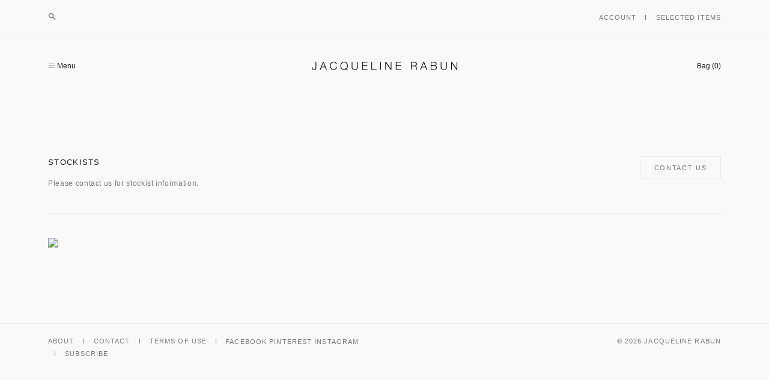

--- FILE ---
content_type: text/css
request_url: https://www.jacquelinerabun.com/cdn/shop/t/2/assets/timber.scss.css?v=24068592861659212141734388658
body_size: 17133
content:
@font-face{font-family:icons;src:url(//www.jacquelinerabun.com/cdn/shop/t/2/assets/icons.eot?v=12828531672387553701464952463);src:url(//www.jacquelinerabun.com/cdn/shop/t/2/assets/icons.eot?v=12828531672387553701464952463#iefix) format("embedded-opentype"),url(//www.jacquelinerabun.com/cdn/shop/t/2/assets/icons.woff?v=107101592243472712371464952570) format("woff"),url(//www.jacquelinerabun.com/cdn/shop/t/2/assets/icons.ttf?v=109725121947212682171464952541) format("truetype"),url(//www.jacquelinerabun.com/cdn/shop/t/2/assets/icons.svg?v=84679651979337758221464952515#timber-icons) format("svg");font-weight:400;font-style:normal}.clearfix:after{content:"";display:table;clear:both}svg,svg *,.product-accordion .section h4,.product-accordion .section .h4,.product-accordion .section .social-sharing span,.social-sharing .product-accordion .section span,.product-accordion .section .site-header .top-bar .currency-picker__wrapper select,.site-header .top-bar .currency-picker__wrapper .product-accordion .section select,.product-accordion .section .drawer__header .top-bar .currency-picker__wrapper select,.drawer__header .top-bar .currency-picker__wrapper .product-accordion .section select,.product-accordion .section .site-footer ul li,.site-footer ul .product-accordion .section li,.product-accordion .section .blog-post .blog-tags-list,.blog-post .product-accordion .section .blog-tags-list,.product-accordion .section .blog-post .article-tags-list,.blog-post .product-accordion .section .article-tags-list{-webkit-transition:color 60ms linear,background-color 60ms linear,fill 60ms linear,60ms opacity linear;transition:color 60ms linear,background-color 60ms linear,fill 60ms linear,60ms opacity linear}*,input,:before,:after{-webkit-box-sizing:border-box;-moz-box-sizing:border-box;box-sizing:border-box}article,aside,details,figcaption,figure,footer,header,hgroup,main,section,summary{display:block}nav{display:inline-block}audio,canvas,progress,video{display:inline-block;vertical-align:baseline}input[type=number]::-webkit-inner-spin-button,input[type=number]::-webkit-outer-spin-button{height:auto}input[type=search]::-webkit-search-cancel-button,input[type=search]::-webkit-search-decoration{-webkit-appearance:none}.grid:after,.grid--rev:after,.grid--full:after,.grid-uniform:after{content:"";display:table;clear:both}.grid-item.clear{clear:both}.grid,.grid--rev,.grid--full,.grid-uniform{list-style:none;padding:0;margin:0 0 0 -40px}.grid-item{float:left;padding-left:40px;vertical-align:top;width:100%;-webkit-box-sizing:border-box;-moz-box-sizing:border-box;box-sizing:border-box}.grid--rev{direction:rtl;text-align:left}.grid--rev>.grid-item{direction:ltr;text-align:left;float:right}.grid--full{margin-left:0}.grid--full>.grid-item{padding-left:0}.one-whole{width:100%}.one-half,.two-quarters,.three-sixths,.four-eighths,.five-tenths,.six-twelfths{width:50%}.one-third,.two-sixths,.four-twelfths{width:33.333%}.two-thirds,.four-sixths,.eight-twelfths{width:66.666%}.one-quarter,.two-eighths,.three-twelfths{width:25%}.three-quarters,.six-eighths,.nine-twelfths{width:75%}.one-fifth,.two-tenths{width:20%}.two-fifths,.four-tenths{width:40%}.three-fifths,.six-tenths{width:60%}.four-fifths,.eight-tenths{width:80%}.one-sixth,.two-twelfths{width:16.666%}.five-sixths,.ten-twelfths{width:83.333%}.one-eighth{width:12.5%}.three-eighths{width:37.5%}.five-eighths{width:62.5%}.seven-eighths{width:87.5%}.one-tenth{width:10%}.three-tenths{width:30%}.seven-tenths{width:70%}.nine-tenths{width:90%}.one-twelfth{width:8.333%}.five-twelfths{width:41.666%}.seven-twelfths{width:58.333%}.eleven-twelfths{width:91.666%}.show{display:block!important}.hide{display:none!important}.text-left{text-align:left!important}.text-right{text-align:right!important}.text-center{text-align:center!important}.left{float:left!important}.right{float:right!important}@media only screen and (max-width: 480px){.small--one-whole{width:100%}.small--one-half,.small--two-quarters,.small--three-sixths,.small--four-eighths,.small--five-tenths,.small--six-twelfths{width:50%}.small--one-third,.small--two-sixths,.small--four-twelfths{width:33.333%}.small--two-thirds,.small--four-sixths,.small--eight-twelfths{width:66.666%}.small--one-quarter,.small--two-eighths,.small--three-twelfths{width:25%}.small--three-quarters,.small--six-eighths,.small--nine-twelfths{width:75%}.small--one-fifth,.small--two-tenths{width:20%}.small--two-fifths,.small--four-tenths{width:40%}.small--three-fifths,.small--six-tenths{width:60%}.small--four-fifths,.small--eight-tenths{width:80%}.small--one-sixth,.small--two-twelfths{width:16.666%}.small--five-sixths,.small--ten-twelfths{width:83.333%}.small--one-eighth{width:12.5%}.small--three-eighths{width:37.5%}.small--five-eighths{width:62.5%}.small--seven-eighths{width:87.5%}.small--one-tenth{width:10%}.small--three-tenths{width:30%}.small--seven-tenths{width:70%}.small--nine-tenths{width:90%}.small--one-twelfth{width:8.333%}.small--five-twelfths{width:41.666%}.small--seven-twelfths{width:58.333%}.small--eleven-twelfths{width:91.666%}.small--show{display:block!important}.small--hide{display:none!important}.small--text-left{text-align:left!important}.small--text-right{text-align:right!important}.small--text-center{text-align:center!important}.small--left{float:left!important}.small--right{float:right!important}.grid-uniform .small--one-half:nth-child(odd),.grid-uniform .small--two-quarters:nth-child(odd),.grid-uniform .small--three-sixths:nth-child(odd),.grid-uniform .small--four-eighths:nth-child(odd),.grid-uniform .small--five-tenths:nth-child(odd),.grid-uniform .small--six-twelfths:nth-child(odd),.grid-uniform .small--one-third:nth-child(3n+1),.grid-uniform .small--two-sixths:nth-child(3n+1),.grid-uniform .small--four-twelfths:nth-child(3n+1),.grid-uniform .small--one-quarter:nth-child(4n+1),.grid-uniform .small--two-eighths:nth-child(4n+1),.grid-uniform .small--three-twelfths:nth-child(4n+1),.grid-uniform .small--one-fifth:nth-child(5n+1),.grid-uniform .small--two-tenths:nth-child(5n+1),.grid-uniform .small--one-sixth:nth-child(6n+1),.grid-uniform .small--two-twelfths:nth-child(6n+1),.grid-uniform .small--one-twelfth:nth-child(12n+1){clear:both}}@media only screen and (min-width: 481px) and (max-width: 768px){.mediumSmall--one-whole{width:100%}.mediumSmall--one-half,.mediumSmall--two-quarters,.mediumSmall--three-sixths,.mediumSmall--four-eighths,.mediumSmall--five-tenths,.mediumSmall--six-twelfths{width:50%}.mediumSmall--one-third,.mediumSmall--two-sixths,.mediumSmall--four-twelfths{width:33.333%}.mediumSmall--two-thirds,.mediumSmall--four-sixths,.mediumSmall--eight-twelfths{width:66.666%}.mediumSmall--one-quarter,.mediumSmall--two-eighths,.mediumSmall--three-twelfths{width:25%}.mediumSmall--three-quarters,.mediumSmall--six-eighths,.mediumSmall--nine-twelfths{width:75%}.mediumSmall--one-fifth,.mediumSmall--two-tenths{width:20%}.mediumSmall--two-fifths,.mediumSmall--four-tenths{width:40%}.mediumSmall--three-fifths,.mediumSmall--six-tenths{width:60%}.mediumSmall--four-fifths,.mediumSmall--eight-tenths{width:80%}.mediumSmall--one-sixth,.mediumSmall--two-twelfths{width:16.666%}.mediumSmall--five-sixths,.mediumSmall--ten-twelfths{width:83.333%}.mediumSmall--one-eighth{width:12.5%}.mediumSmall--three-eighths{width:37.5%}.mediumSmall--five-eighths{width:62.5%}.mediumSmall--seven-eighths{width:87.5%}.mediumSmall--one-tenth{width:10%}.mediumSmall--three-tenths{width:30%}.mediumSmall--seven-tenths{width:70%}.mediumSmall--nine-tenths{width:90%}.mediumSmall--one-twelfth{width:8.333%}.mediumSmall--five-twelfths{width:41.666%}.mediumSmall--seven-twelfths{width:58.333%}.mediumSmall--eleven-twelfths{width:91.666%}.mediumSmall--show{display:block!important}.mediumSmall--hide{display:none!important}.mediumSmall--text-left{text-align:left!important}.mediumSmall--text-right{text-align:right!important}.mediumSmall--text-center{text-align:center!important}.mediumSmall--left{float:left!important}.mediumSmall--right{float:right!important}.grid-uniform .mediumSmall--one-half:nth-child(odd),.grid-uniform .mediumSmall--two-quarters:nth-child(odd),.grid-uniform .mediumSmall--three-sixths:nth-child(odd),.grid-uniform .mediumSmall--four-eighths:nth-child(odd),.grid-uniform .mediumSmall--five-tenths:nth-child(odd),.grid-uniform .mediumSmall--six-twelfths:nth-child(odd),.grid-uniform .mediumSmall--one-third:nth-child(3n+1),.grid-uniform .mediumSmall--two-sixths:nth-child(3n+1),.grid-uniform .mediumSmall--four-twelfths:nth-child(3n+1),.grid-uniform .mediumSmall--one-quarter:nth-child(4n+1),.grid-uniform .mediumSmall--two-eighths:nth-child(4n+1),.grid-uniform .mediumSmall--three-twelfths:nth-child(4n+1),.grid-uniform .mediumSmall--one-fifth:nth-child(5n+1),.grid-uniform .mediumSmall--two-tenths:nth-child(5n+1),.grid-uniform .mediumSmall--one-sixth:nth-child(6n+1),.grid-uniform .mediumSmall--two-twelfths:nth-child(6n+1),.grid-uniform .mediumSmall--one-twelfth:nth-child(12n+1){clear:both}}@media only screen and (max-width: 768px){.mediumSmall-down--one-whole{width:100%}.mediumSmall-down--one-half,.mediumSmall-down--two-quarters,.mediumSmall-down--three-sixths,.mediumSmall-down--four-eighths,.mediumSmall-down--five-tenths,.mediumSmall-down--six-twelfths{width:50%}.mediumSmall-down--one-third,.mediumSmall-down--two-sixths,.mediumSmall-down--four-twelfths{width:33.333%}.mediumSmall-down--two-thirds,.mediumSmall-down--four-sixths,.mediumSmall-down--eight-twelfths{width:66.666%}.mediumSmall-down--one-quarter,.mediumSmall-down--two-eighths,.mediumSmall-down--three-twelfths{width:25%}.mediumSmall-down--three-quarters,.mediumSmall-down--six-eighths,.mediumSmall-down--nine-twelfths{width:75%}.mediumSmall-down--one-fifth,.mediumSmall-down--two-tenths{width:20%}.mediumSmall-down--two-fifths,.mediumSmall-down--four-tenths{width:40%}.mediumSmall-down--three-fifths,.mediumSmall-down--six-tenths{width:60%}.mediumSmall-down--four-fifths,.mediumSmall-down--eight-tenths{width:80%}.mediumSmall-down--one-sixth,.mediumSmall-down--two-twelfths{width:16.666%}.mediumSmall-down--five-sixths,.mediumSmall-down--ten-twelfths{width:83.333%}.mediumSmall-down--one-eighth{width:12.5%}.mediumSmall-down--three-eighths{width:37.5%}.mediumSmall-down--five-eighths{width:62.5%}.mediumSmall-down--seven-eighths{width:87.5%}.mediumSmall-down--one-tenth{width:10%}.mediumSmall-down--three-tenths{width:30%}.mediumSmall-down--seven-tenths{width:70%}.mediumSmall-down--nine-tenths{width:90%}.mediumSmall-down--one-twelfth{width:8.333%}.mediumSmall-down--five-twelfths{width:41.666%}.mediumSmall-down--seven-twelfths{width:58.333%}.mediumSmall-down--eleven-twelfths{width:91.666%}.mediumSmall-down--show{display:block!important}.mediumSmall-down--hide{display:none!important}.mediumSmall-down--text-left{text-align:left!important}.mediumSmall-down--text-right{text-align:right!important}.mediumSmall-down--text-center{text-align:center!important}.mediumSmall-down--left{float:left!important}.mediumSmall-down--right{float:right!important}.grid-uniform .mediumSmall-down--one-half:nth-child(odd),.grid-uniform .mediumSmall-down--two-quarters:nth-child(odd),.grid-uniform .mediumSmall-down--three-sixths:nth-child(odd),.grid-uniform .mediumSmall-down--four-eighths:nth-child(odd),.grid-uniform .mediumSmall-down--five-tenths:nth-child(odd),.grid-uniform .mediumSmall-down--six-twelfths:nth-child(odd),.grid-uniform .mediumSmall-down--one-third:nth-child(3n+1),.grid-uniform .mediumSmall-down--two-sixths:nth-child(3n+1),.grid-uniform .mediumSmall-down--four-twelfths:nth-child(3n+1),.grid-uniform .mediumSmall-down--one-quarter:nth-child(4n+1),.grid-uniform .mediumSmall-down--two-eighths:nth-child(4n+1),.grid-uniform .mediumSmall-down--three-twelfths:nth-child(4n+1),.grid-uniform .mediumSmall-down--one-fifth:nth-child(5n+1),.grid-uniform .mediumSmall-down--two-tenths:nth-child(5n+1),.grid-uniform .mediumSmall-down--one-sixth:nth-child(6n+1),.grid-uniform .mediumSmall-down--two-twelfths:nth-child(6n+1),.grid-uniform .mediumSmall-down--one-twelfth:nth-child(12n+1){clear:both}}@media only screen and (min-width: 769px) and (max-width: 1024px){.medium--one-whole{width:100%}.medium--one-half,.medium--two-quarters,.medium--three-sixths,.medium--four-eighths,.medium--five-tenths,.medium--six-twelfths{width:50%}.medium--one-third,.medium--two-sixths,.medium--four-twelfths{width:33.333%}.medium--two-thirds,.medium--four-sixths,.medium--eight-twelfths{width:66.666%}.medium--one-quarter,.medium--two-eighths,.medium--three-twelfths{width:25%}.medium--three-quarters,.medium--six-eighths,.medium--nine-twelfths{width:75%}.medium--one-fifth,.medium--two-tenths{width:20%}.medium--two-fifths,.medium--four-tenths{width:40%}.medium--three-fifths,.medium--six-tenths{width:60%}.medium--four-fifths,.medium--eight-tenths{width:80%}.medium--one-sixth,.medium--two-twelfths{width:16.666%}.medium--five-sixths,.medium--ten-twelfths{width:83.333%}.medium--one-eighth{width:12.5%}.medium--three-eighths{width:37.5%}.medium--five-eighths{width:62.5%}.medium--seven-eighths{width:87.5%}.medium--one-tenth{width:10%}.medium--three-tenths{width:30%}.medium--seven-tenths{width:70%}.medium--nine-tenths{width:90%}.medium--one-twelfth{width:8.333%}.medium--five-twelfths{width:41.666%}.medium--seven-twelfths{width:58.333%}.medium--eleven-twelfths{width:91.666%}.medium--show{display:block!important}.medium--hide{display:none!important}.medium--text-left{text-align:left!important}.medium--text-right{text-align:right!important}.medium--text-center{text-align:center!important}.medium--left{float:left!important}.medium--right{float:right!important}.grid-uniform .medium--one-half:nth-child(odd),.grid-uniform .medium--two-quarters:nth-child(odd),.grid-uniform .medium--three-sixths:nth-child(odd),.grid-uniform .medium--four-eighths:nth-child(odd),.grid-uniform .medium--five-tenths:nth-child(odd),.grid-uniform .medium--six-twelfths:nth-child(odd),.grid-uniform .medium--one-third:nth-child(3n+1),.grid-uniform .medium--two-sixths:nth-child(3n+1),.grid-uniform .medium--four-twelfths:nth-child(3n+1),.grid-uniform .medium--one-quarter:nth-child(4n+1),.grid-uniform .medium--two-eighths:nth-child(4n+1),.grid-uniform .medium--three-twelfths:nth-child(4n+1),.grid-uniform .medium--one-fifth:nth-child(5n+1),.grid-uniform .medium--two-tenths:nth-child(5n+1),.grid-uniform .medium--one-sixth:nth-child(6n+1),.grid-uniform .medium--two-twelfths:nth-child(6n+1),.grid-uniform .medium--one-twelfth:nth-child(12n+1){clear:both}}@media only screen and (max-width: 1024px){.medium-down--one-whole{width:100%}.medium-down--one-half,.medium-down--two-quarters,.medium-down--three-sixths,.medium-down--four-eighths,.medium-down--five-tenths,.medium-down--six-twelfths{width:50%}.medium-down--one-third,.medium-down--two-sixths,.medium-down--four-twelfths{width:33.333%}.medium-down--two-thirds,.medium-down--four-sixths,.medium-down--eight-twelfths{width:66.666%}.medium-down--one-quarter,.medium-down--two-eighths,.medium-down--three-twelfths{width:25%}.medium-down--three-quarters,.medium-down--six-eighths,.medium-down--nine-twelfths{width:75%}.medium-down--one-fifth,.medium-down--two-tenths{width:20%}.medium-down--two-fifths,.medium-down--four-tenths{width:40%}.medium-down--three-fifths,.medium-down--six-tenths{width:60%}.medium-down--four-fifths,.medium-down--eight-tenths{width:80%}.medium-down--one-sixth,.medium-down--two-twelfths{width:16.666%}.medium-down--five-sixths,.medium-down--ten-twelfths{width:83.333%}.medium-down--one-eighth{width:12.5%}.medium-down--three-eighths{width:37.5%}.medium-down--five-eighths{width:62.5%}.medium-down--seven-eighths{width:87.5%}.medium-down--one-tenth{width:10%}.medium-down--three-tenths{width:30%}.medium-down--seven-tenths{width:70%}.medium-down--nine-tenths{width:90%}.medium-down--one-twelfth{width:8.333%}.medium-down--five-twelfths{width:41.666%}.medium-down--seven-twelfths{width:58.333%}.medium-down--eleven-twelfths{width:91.666%}.medium-down--show{display:block!important}.medium-down--hide{display:none!important}.medium-down--text-left{text-align:left!important}.medium-down--text-right{text-align:right!important}.medium-down--text-center{text-align:center!important}.medium-down--left{float:left!important}.medium-down--right{float:right!important}.grid-uniform .medium-down--one-half:nth-child(odd),.grid-uniform .medium-down--two-quarters:nth-child(odd),.grid-uniform .medium-down--three-sixths:nth-child(odd),.grid-uniform .medium-down--four-eighths:nth-child(odd),.grid-uniform .medium-down--five-tenths:nth-child(odd),.grid-uniform .medium-down--six-twelfths:nth-child(odd),.grid-uniform .medium-down--one-third:nth-child(3n+1),.grid-uniform .medium-down--two-sixths:nth-child(3n+1),.grid-uniform .medium-down--four-twelfths:nth-child(3n+1),.grid-uniform .medium-down--one-quarter:nth-child(4n+1),.grid-uniform .medium-down--two-eighths:nth-child(4n+1),.grid-uniform .medium-down--three-twelfths:nth-child(4n+1),.grid-uniform .medium-down--one-fifth:nth-child(5n+1),.grid-uniform .medium-down--two-tenths:nth-child(5n+1),.grid-uniform .medium-down--one-sixth:nth-child(6n+1),.grid-uniform .medium-down--two-twelfths:nth-child(6n+1),.grid-uniform .medium-down--one-twelfth:nth-child(12n+1){clear:both}}@media only screen and (min-width: 1025px){.large--one-whole{width:100%}.large--one-half,.large--two-quarters,.large--three-sixths,.large--four-eighths,.large--five-tenths,.large--six-twelfths{width:50%}.large--one-third,.large--two-sixths,.large--four-twelfths{width:33.333%}.large--two-thirds,.large--four-sixths,.large--eight-twelfths{width:66.666%}.large--one-quarter,.large--two-eighths,.large--three-twelfths{width:25%}.large--three-quarters,.large--six-eighths,.large--nine-twelfths{width:75%}.large--one-fifth,.large--two-tenths{width:20%}.large--two-fifths,.large--four-tenths{width:40%}.large--three-fifths,.large--six-tenths{width:60%}.large--four-fifths,.large--eight-tenths{width:80%}.large--one-sixth,.large--two-twelfths{width:16.666%}.large--five-sixths,.large--ten-twelfths{width:83.333%}.large--one-eighth{width:12.5%}.large--three-eighths{width:37.5%}.large--five-eighths{width:62.5%}.large--seven-eighths{width:87.5%}.large--one-tenth{width:10%}.large--three-tenths{width:30%}.large--seven-tenths{width:70%}.large--nine-tenths{width:90%}.large--one-twelfth{width:8.333%}.large--five-twelfths{width:41.666%}.large--seven-twelfths{width:58.333%}.large--eleven-twelfths{width:91.666%}.large--show{display:block!important}.large--hide{display:none!important}.large--text-left{text-align:left!important}.large--text-right{text-align:right!important}.large--text-center{text-align:center!important}.large--left{float:left!important}.large--right{float:right!important}.grid-uniform .large--one-half:nth-child(odd),.grid-uniform .large--two-quarters:nth-child(odd),.grid-uniform .large--three-sixths:nth-child(odd),.grid-uniform .large--four-eighths:nth-child(odd),.grid-uniform .large--five-tenths:nth-child(odd),.grid-uniform .large--six-twelfths:nth-child(odd),.grid-uniform .large--one-third:nth-child(3n+1),.grid-uniform .large--two-sixths:nth-child(3n+1),.grid-uniform .large--four-twelfths:nth-child(3n+1),.grid-uniform .large--one-quarter:nth-child(4n+1),.grid-uniform .large--two-eighths:nth-child(4n+1),.grid-uniform .large--three-twelfths:nth-child(4n+1),.grid-uniform .large--one-fifth:nth-child(5n+1),.grid-uniform .large--two-tenths:nth-child(5n+1),.grid-uniform .large--one-sixth:nth-child(6n+1),.grid-uniform .large--two-twelfths:nth-child(6n+1),.grid-uniform .large--one-twelfth:nth-child(12n+1){clear:both}}[class*=push--]{position:relative}.push--one-whole{left:100%}.push--one-half,.push--two-quarters,.push--three-sixths,.push--four-eighths,.push--five-tenths,.push--six-twelfths{left:50%}.push--one-third,.push--two-sixths,.push--four-twelfths{left:33.333%}.push--two-thirds,.push--four-sixths,.push--eight-twelfths{left:66.666%}.push--one-quarter,.push--two-eighths,.push--three-twelfths{left:25%}.push--three-quarters,.push--six-eighths,.push--nine-twelfths{left:75%}.push--one-fifth,.push--two-tenths{left:20%}.push--two-fifths,.push--four-tenths{left:40%}.push--three-fifths,.push--six-tenths{left:60%}.push--four-fifths,.push--eight-tenths{left:80%}.push--one-sixth,.push--two-twelfths{left:16.666%}.push--five-sixths,.push--ten-twelfths{left:83.333%}.push--one-eighth{left:12.5%}.push--three-eighths{left:37.5%}.push--five-eighths{left:62.5%}.push--seven-eighths{left:87.5%}.push--one-tenth{left:10%}.push--three-tenths{left:30%}.push--seven-tenths{left:70%}.push--nine-tenths{left:90%}.push--one-twelfth{left:8.333%}.push--five-twelfths{left:41.666%}.push--seven-twelfths{left:58.333%}.push--eleven-twelfths{left:91.666%}@media only screen and (min-width: 481px) and (max-width: 768px){.push--mediumSmall--one-whole{left:100%}.push--mediumSmall--one-half,.push--mediumSmall--two-quarters,.push--mediumSmall--three-sixths,.push--mediumSmall--four-eighths,.push--mediumSmall--five-tenths,.push--mediumSmall--six-twelfths{left:50%}.push--mediumSmall--one-third,.push--mediumSmall--two-sixths,.push--mediumSmall--four-twelfths{left:33.333%}.push--mediumSmall--two-thirds,.push--mediumSmall--four-sixths,.push--mediumSmall--eight-twelfths{left:66.666%}.push--mediumSmall--one-quarter,.push--mediumSmall--two-eighths,.push--mediumSmall--three-twelfths{left:25%}.push--mediumSmall--three-quarters,.push--mediumSmall--six-eighths,.push--mediumSmall--nine-twelfths{left:75%}.push--mediumSmall--one-fifth,.push--mediumSmall--two-tenths{left:20%}.push--mediumSmall--two-fifths,.push--mediumSmall--four-tenths{left:40%}.push--mediumSmall--three-fifths,.push--mediumSmall--six-tenths{left:60%}.push--mediumSmall--four-fifths,.push--mediumSmall--eight-tenths{left:80%}.push--mediumSmall--one-sixth,.push--mediumSmall--two-twelfths{left:16.666%}.push--mediumSmall--five-sixths,.push--mediumSmall--ten-twelfths{left:83.333%}.push--mediumSmall--one-eighth{left:12.5%}.push--mediumSmall--three-eighths{left:37.5%}.push--mediumSmall--five-eighths{left:62.5%}.push--mediumSmall--seven-eighths{left:87.5%}.push--mediumSmall--one-tenth{left:10%}.push--mediumSmall--three-tenths{left:30%}.push--mediumSmall--seven-tenths{left:70%}.push--mediumSmall--nine-tenths{left:90%}.push--mediumSmall--one-twelfth{left:8.333%}.push--mediumSmall--five-twelfths{left:41.666%}.push--mediumSmall--seven-twelfths{left:58.333%}.push--mediumSmall--eleven-twelfths{left:91.666%}}@media only screen and (max-width: 768px){.push--mediumSmall-down--one-whole{left:100%}.push--mediumSmall-down--one-half,.push--mediumSmall-down--two-quarters,.push--mediumSmall-down--three-sixths,.push--mediumSmall-down--four-eighths,.push--mediumSmall-down--five-tenths,.push--mediumSmall-down--six-twelfths{left:50%}.push--mediumSmall-down--one-third,.push--mediumSmall-down--two-sixths,.push--mediumSmall-down--four-twelfths{left:33.333%}.push--mediumSmall-down--two-thirds,.push--mediumSmall-down--four-sixths,.push--mediumSmall-down--eight-twelfths{left:66.666%}.push--mediumSmall-down--one-quarter,.push--mediumSmall-down--two-eighths,.push--mediumSmall-down--three-twelfths{left:25%}.push--mediumSmall-down--three-quarters,.push--mediumSmall-down--six-eighths,.push--mediumSmall-down--nine-twelfths{left:75%}.push--mediumSmall-down--one-fifth,.push--mediumSmall-down--two-tenths{left:20%}.push--mediumSmall-down--two-fifths,.push--mediumSmall-down--four-tenths{left:40%}.push--mediumSmall-down--three-fifths,.push--mediumSmall-down--six-tenths{left:60%}.push--mediumSmall-down--four-fifths,.push--mediumSmall-down--eight-tenths{left:80%}.push--mediumSmall-down--one-sixth,.push--mediumSmall-down--two-twelfths{left:16.666%}.push--mediumSmall-down--five-sixths,.push--mediumSmall-down--ten-twelfths{left:83.333%}.push--mediumSmall-down--one-eighth{left:12.5%}.push--mediumSmall-down--three-eighths{left:37.5%}.push--mediumSmall-down--five-eighths{left:62.5%}.push--mediumSmall-down--seven-eighths{left:87.5%}.push--mediumSmall-down--one-tenth{left:10%}.push--mediumSmall-down--three-tenths{left:30%}.push--mediumSmall-down--seven-tenths{left:70%}.push--mediumSmall-down--nine-tenths{left:90%}.push--mediumSmall-down--one-twelfth{left:8.333%}.push--mediumSmall-down--five-twelfths{left:41.666%}.push--mediumSmall-down--seven-twelfths{left:58.333%}.push--mediumSmall-down--eleven-twelfths{left:91.666%}}@media only screen and (min-width: 769px) and (max-width: 1024px){.push--medium--one-whole{left:100%}.push--medium--one-half,.push--medium--two-quarters,.push--medium--three-sixths,.push--medium--four-eighths,.push--medium--five-tenths,.push--medium--six-twelfths{left:50%}.push--medium--one-third,.push--medium--two-sixths,.push--medium--four-twelfths{left:33.333%}.push--medium--two-thirds,.push--medium--four-sixths,.push--medium--eight-twelfths{left:66.666%}.push--medium--one-quarter,.push--medium--two-eighths,.push--medium--three-twelfths{left:25%}.push--medium--three-quarters,.push--medium--six-eighths,.push--medium--nine-twelfths{left:75%}.push--medium--one-fifth,.push--medium--two-tenths{left:20%}.push--medium--two-fifths,.push--medium--four-tenths{left:40%}.push--medium--three-fifths,.push--medium--six-tenths{left:60%}.push--medium--four-fifths,.push--medium--eight-tenths{left:80%}.push--medium--one-sixth,.push--medium--two-twelfths{left:16.666%}.push--medium--five-sixths,.push--medium--ten-twelfths{left:83.333%}.push--medium--one-eighth{left:12.5%}.push--medium--three-eighths{left:37.5%}.push--medium--five-eighths{left:62.5%}.push--medium--seven-eighths{left:87.5%}.push--medium--one-tenth{left:10%}.push--medium--three-tenths{left:30%}.push--medium--seven-tenths{left:70%}.push--medium--nine-tenths{left:90%}.push--medium--one-twelfth{left:8.333%}.push--medium--five-twelfths{left:41.666%}.push--medium--seven-twelfths{left:58.333%}.push--medium--eleven-twelfths{left:91.666%}}@media only screen and (max-width: 1024px){.push--medium-down--one-whole{left:100%}.push--medium-down--one-half,.push--medium-down--two-quarters,.push--medium-down--three-sixths,.push--medium-down--four-eighths,.push--medium-down--five-tenths,.push--medium-down--six-twelfths{left:50%}.push--medium-down--one-third,.push--medium-down--two-sixths,.push--medium-down--four-twelfths{left:33.333%}.push--medium-down--two-thirds,.push--medium-down--four-sixths,.push--medium-down--eight-twelfths{left:66.666%}.push--medium-down--one-quarter,.push--medium-down--two-eighths,.push--medium-down--three-twelfths{left:25%}.push--medium-down--three-quarters,.push--medium-down--six-eighths,.push--medium-down--nine-twelfths{left:75%}.push--medium-down--one-fifth,.push--medium-down--two-tenths{left:20%}.push--medium-down--two-fifths,.push--medium-down--four-tenths{left:40%}.push--medium-down--three-fifths,.push--medium-down--six-tenths{left:60%}.push--medium-down--four-fifths,.push--medium-down--eight-tenths{left:80%}.push--medium-down--one-sixth,.push--medium-down--two-twelfths{left:16.666%}.push--medium-down--five-sixths,.push--medium-down--ten-twelfths{left:83.333%}.push--medium-down--one-eighth{left:12.5%}.push--medium-down--three-eighths{left:37.5%}.push--medium-down--five-eighths{left:62.5%}.push--medium-down--seven-eighths{left:87.5%}.push--medium-down--one-tenth{left:10%}.push--medium-down--three-tenths{left:30%}.push--medium-down--seven-tenths{left:70%}.push--medium-down--nine-tenths{left:90%}.push--medium-down--one-twelfth{left:8.333%}.push--medium-down--five-twelfths{left:41.666%}.push--medium-down--seven-twelfths{left:58.333%}.push--medium-down--eleven-twelfths{left:91.666%}}@media only screen and (min-width: 1025px){.push--large--one-whole{left:100%}.push--large--one-half,.push--large--two-quarters,.push--large--three-sixths,.push--large--four-eighths,.push--large--five-tenths,.push--large--six-twelfths{left:50%}.push--large--one-third,.push--large--two-sixths,.push--large--four-twelfths{left:33.333%}.push--large--two-thirds,.push--large--four-sixths,.push--large--eight-twelfths{left:66.666%}.push--large--one-quarter,.push--large--two-eighths,.push--large--three-twelfths{left:25%}.push--large--three-quarters,.push--large--six-eighths,.push--large--nine-twelfths{left:75%}.push--large--one-fifth,.push--large--two-tenths{left:20%}.push--large--two-fifths,.push--large--four-tenths{left:40%}.push--large--three-fifths,.push--large--six-tenths{left:60%}.push--large--four-fifths,.push--large--eight-tenths{left:80%}.push--large--one-sixth,.push--large--two-twelfths{left:16.666%}.push--large--five-sixths,.push--large--ten-twelfths{left:83.333%}.push--large--one-eighth{left:12.5%}.push--large--three-eighths{left:37.5%}.push--large--five-eighths{left:62.5%}.push--large--seven-eighths{left:87.5%}.push--large--one-tenth{left:10%}.push--large--three-tenths{left:30%}.push--large--seven-tenths{left:70%}.push--large--nine-tenths{left:90%}.push--large--one-twelfth{left:8.333%}.push--large--five-twelfths{left:41.666%}.push--large--seven-twelfths{left:58.333%}.push--large--eleven-twelfths{left:91.666%}}.lt-ie9 .grid-uniform{text-align:left;margin-left:0}.lt-ie9 .grid-uniform .grid-item{display:inline-block;float:none;padding:0;margin-left:-3px}html,body{padding:0;margin:0;background-color:#f9f9f9}#pageWrapper{display:none}@media screen and (min-width: 481px){.landing-template-overlay{display:none;position:fixed;width:100%;height:100%;top:0;left:0;right:0;bottom:0;background-color:#fff;z-index:999}#landing-template{display:none;position:fixed;width:100%;height:100%;top:0;left:0;cursor:pointer;z-index:1041;max-height:750px;overflow:hidden}#landing-template .landing__image{position:absolute;top:-9999px;bottom:-9999px;left:-9999px;right:-9999px;margin:auto;display:block}#landing-template .landing-logo{position:fixed;z-index:1042;height:100%;width:100%;top:0;left:0}#landing-template .landing-logo img{margin:0 auto;display:block;padding-top:100px;max-width:250px}}@media screen and (max-width: 480px){.landing-template-overlay,#landing-template{display:none}}.wrapper{padding:0 80px;margin:0 auto}.wrapper:after{content:"";display:table;clear:both}@media screen and (max-width: 1024px){.wrapper{padding:0 60px}}@media screen and (max-width: 640px){.wrapper{padding:0 40px}}@media screen and (max-width: 480px){.wrapper{padding:0 25px}}.main-content{display:block;padding-bottom:120px}@media screen and (max-width: 480px){.main-content{padding-bottom:60px}}@media screen and (min-width: 769px){.grid-border--right{border-right:1px solid #e9e9e9}.grid-border--left{border-left:1px solid #e9e9e9}}.is-transitioning{display:block!important;visibility:visible!important}.left{float:left}.right{float:right}.text-center{text-align:center}.text-right{text-align:right}.hidden{display:none}.display-table{display:table;table-layout:fixed;width:100%}.display-table-cell{display:table-cell;vertical-align:middle;float:none}@media screen and (min-width: 1025px){.large--display-table{display:table;table-layout:fixed;width:100%}.large--display-table-cell{display:table-cell;vertical-align:middle;float:none}}.visually-hidden{clip:rect(0 0 0 0);clip:rect(0,0,0,0);overflow:hidden;position:absolute;height:1px;width:1px}.border-divide{line-height:0;padding:0 10px}.inline{display:inline-block}body,input,textarea,button,select{font-family:Helvetica Neue,Helvetica Neue,Helvetica,Arial,sans-serif;font-size:12px;line-height:20px;font-style:normal;color:#7b7b7b;font-weight:300;-webkit-font-smoothing:antialiased;-webkit-text-size-adjust:100%}h1,.h1,h2,.h2,h3,.h3,h4,.h4,.social-sharing span,.site-header .top-bar .currency-picker__wrapper select,.drawer__header .top-bar .currency-picker__wrapper select,.site-footer ul li,.blog-post .blog-tags-list,.blog-post .article-tags-list,h5,.h5,h6,.h6{font-family:Helvetica Neue,Helvetica Neue,Helvetica,Arial,sans-serif;font-weight:300;font-style:normal;display:block;margin:0 0 7px;line-height:20px;color:#1f1f1f;text-transform:uppercase}h1 a,.h1 a,h2 a,.h2 a,h3 a,.h3 a,h4 a,.h4 a,.social-sharing span a,.site-header .top-bar .currency-picker__wrapper select a,.drawer__header .top-bar .currency-picker__wrapper select a,.site-footer ul li a,.blog-post .blog-tags-list a,.blog-post .article-tags-list a,h5 a,.h5 a,h6 a,.h6 a{text-decoration:none;font-weight:inherit;color:#1f1f1f}h1 a:hover,.h1 a:hover,h1 a:focus,.h1 a:focus,h2 a:hover,.h2 a:hover,h2 a:focus,.h2 a:focus,h3 a:hover,.h3 a:hover,h3 a:focus,.h3 a:focus,h4 a:hover,.h4 a:hover,.social-sharing span a:hover,.site-header .top-bar .currency-picker__wrapper select a:hover,.drawer__header .top-bar .currency-picker__wrapper select a:hover,.site-footer ul li a:hover,.blog-post .blog-tags-list a:hover,.blog-post .article-tags-list a:hover,h4 a:focus,.h4 a:focus,.social-sharing span a:focus,.site-header .top-bar .currency-picker__wrapper select a:focus,.drawer__header .top-bar .currency-picker__wrapper select a:focus,.site-footer ul li a:focus,.blog-post .blog-tags-list a:focus,.blog-post .article-tags-list a:focus,h5 a:hover,.h5 a:hover,h5 a:focus,.h5 a:focus,h6 a:hover,.h6 a:hover,h6 a:focus,.h6 a:focus{color:#000}h1,.h1{font-size:15px;line-height:24px;letter-spacing:2.25px}h2,.h2{font-size:13px;letter-spacing:1.3px}h3,.h3{font-size:12px;letter-spacing:1.2px}h4,.h4,.social-sharing span,.site-header .top-bar .currency-picker__wrapper select,.drawer__header .top-bar .currency-picker__wrapper select,.site-footer ul li,.blog-post .blog-tags-list,.blog-post .article-tags-list{font-size:11px;letter-spacing:1.1px;color:#7b7b7b}h4 a,.h4 a,.social-sharing span a,.site-header .top-bar .currency-picker__wrapper select a,.drawer__header .top-bar .currency-picker__wrapper select a,.site-footer ul li a,.blog-post .blog-tags-list a,.blog-post .article-tags-list a{color:#7b7b7b}h4 a:hover,.h4 a:hover,.social-sharing span a:hover,.site-header .top-bar .currency-picker__wrapper select a:hover,.drawer__header .top-bar .currency-picker__wrapper select a:hover,.site-footer ul li a:hover,.blog-post .blog-tags-list a:hover,.blog-post .article-tags-list a:hover,h4 a:focus,.h4 a:focus,.social-sharing span a:focus,.site-header .top-bar .currency-picker__wrapper select a:focus,.drawer__header .top-bar .currency-picker__wrapper select a:focus,.site-footer ul li a:focus,.blog-post .blog-tags-list a:focus,.blog-post .article-tags-list a:focus{color:#484848}h5,.h5,h6,.h6{font-size:11px;letter-spacing:1.1px}.sidebar h2,.sidebar .h2,.sidebar h3,.sidebar .h3,.sidebar h4,.sidebar .h4,.sidebar .social-sharing span,.social-sharing .sidebar span,.sidebar .site-header .top-bar .currency-picker__wrapper select,.site-header .top-bar .currency-picker__wrapper .sidebar select,.sidebar .drawer__header .top-bar .currency-picker__wrapper select,.drawer__header .top-bar .currency-picker__wrapper .sidebar select,.sidebar .site-footer ul li,.site-footer ul .sidebar li,.sidebar .blog-post .blog-tags-list,.blog-post .sidebar .blog-tags-list,.sidebar .blog-post .article-tags-list,.blog-post .sidebar .article-tags-list,.sidebar h5,.sidebar .h5{margin-top:4px}p{margin:0 0 10px;letter-spacing:.65px}p img{margin:0}em{font-style:italic}b,strong{font-weight:700}small{font-size:80%}sup,sub{position:relative;font-size:60%;vertical-align:baseline}sup{top:-.5em}sub{bottom:-.5em}.text-light,s{color:#7b7b7b80}blockquote,q{quotes:none}blockquote:before,blockquote:after,q:before,q:after{content:none}blockquote{font-size:1.125em;line-height:1.45;font-style:italic;margin:0 0 20px;padding:10px 20px;border-left:1px solid #e9e9e9}blockquote p{margin-bottom:0}blockquote p+cite{margin-top:10px}blockquote cite{display:block;font-size:.75em}blockquote cite:before{content:"\2014  "}code,pre{background-color:#faf7f5;font-family:Consolas,monospace;font-size:1em;border:0 none;padding:0 2px;color:#51ab62}pre{overflow:auto;padding:.5em;margin:0 0 1em}hr{clear:both;border-top:solid #e9e9e9;border-width:1px 0 0;margin:20px 0;height:0}hr.hr--small{margin:10px 0}hr.hr--clear{border-top-color:transparent}@media screen and (min-width: 1025px){hr.hr--offset-left{margin-left:-20px}}.section-header{margin-bottom:13.33333px}.section-header--title{margin-bottom:8px}@media screen and (min-width: 641px){.section-header{display:table;width:100%}.section-header--left{display:table-cell;vertical-align:middle;margin-bottom:0}.section-header--left h1,.section-header--left .h1,.section-header--left h2,.section-header--left .h2,.section-header--left h3,.section-header--left .h3,.section-header--left h4,.section-header--left .h4,.section-header--left .social-sharing span,.social-sharing .section-header--left span,.section-header--left .site-header .top-bar .currency-picker__wrapper select,.site-header .top-bar .currency-picker__wrapper .section-header--left select,.section-header--left .drawer__header .top-bar .currency-picker__wrapper select,.drawer__header .top-bar .currency-picker__wrapper .section-header--left select,.section-header--left .site-footer ul li,.site-footer ul .section-header--left li,.section-header--left .blog-post .blog-tags-list,.blog-post .section-header--left .blog-tags-list,.section-header--left .blog-post .article-tags-list,.blog-post .section-header--left .article-tags-list{margin-bottom:0}.section-header--right{display:table-cell;vertical-align:middle;text-align:right;width:335px}}@media screen and (min-width: 641px) and (max-width: 769px){.section-header--right{margin-bottom:20px}}.section-header--right .form-horizontal{display:inline-block;vertical-align:middle}@media screen and (min-width: 481px){.section-header--right label+select,.section-header--right .collection-view{margin-left:10px}}.rte{margin-bottom:10px}.rte img{max-width:100%;height:auto}.rte h1,.rte .h1,.rte h2,.rte .h2,.rte h3,.rte .h3,.rte h4,.rte .h4,.rte .social-sharing span,.social-sharing .rte span,.rte .site-header .top-bar .currency-picker__wrapper select,.site-header .top-bar .currency-picker__wrapper .rte select,.rte .drawer__header .top-bar .currency-picker__wrapper select,.drawer__header .top-bar .currency-picker__wrapper .rte select,.rte .site-footer ul li,.site-footer ul .rte li,.rte .blog-post .blog-tags-list,.blog-post .rte .blog-tags-list,.rte .blog-post .article-tags-list,.blog-post .rte .article-tags-list,.rte h5,.rte .h5,.rte h6,.rte .h6{margin-top:.5em}.rte h1:first-child,.rte .h1:first-child,.rte h2:first-child,.rte .h2:first-child,.rte h3:first-child,.rte .h3:first-child,.rte h4:first-child,.rte .h4:first-child,.rte .social-sharing span:first-child,.social-sharing .rte span:first-child,.rte .site-header .top-bar .currency-picker__wrapper select:first-child,.site-header .top-bar .currency-picker__wrapper .rte select:first-child,.rte .drawer__header .top-bar .currency-picker__wrapper select:first-child,.drawer__header .top-bar .currency-picker__wrapper .rte select:first-child,.rte .site-footer ul li:first-child,.site-footer ul .rte li:first-child,.rte .blog-post .blog-tags-list:first-child,.blog-post .rte .blog-tags-list:first-child,.rte .blog-post .article-tags-list:first-child,.blog-post .rte .article-tags-list:first-child,.rte h5:first-child,.rte .h5:first-child,.rte h6:first-child,.rte .h6:first-child{margin-top:0}.rte>div{margin-bottom:10px}.rte ul,.rte ol{margin-left:35px}.rte ul ul{list-style:circle outside}.rte li{margin-bottom:.4em}.rte table{table-layout:fixed}.rte a{color:#1f1f1f}.rte a:hover{color:#454545}a{color:#7b7b7b;text-decoration:none;background:transparent}a:hover,a:focus{color:#484848;outline:none}button{overflow:visible}button:focus{outline:none}button[disabled],html input[disabled]{cursor:default}.btn,button.btn-secondary,input.btn-secondary,.drophint-area .drophint-popup #dropaform input[type=submit].preview,a.btn-secondary,.btn-secondary a,.drophint-area .drophint-popup #dropaform input[type=submit].preview a,span.btn-secondary,.drophint-link a,input[type=submit],.drophint-area .drophint-popup #dropaform input[type=submit],a.btn{display:inline-block;padding:8px 20px;margin:0;line-height:20px;letter-spacing:1.65px;text-decoration:none;text-align:center;vertical-align:middle;white-space:nowrap;cursor:pointer;border:1px solid transparent;min-width:135px;-webkit-user-select:none;-moz-user-select:none;-ms-user-select:none;user-select:none;-webkit-appearance:none;-moz-appearance:none;font-family:Helvetica,Helvetica Neue,Arial,sans-serif;font-weight:400;font-size:11px;text-transform:uppercase;-ms-transition:background-color .2s ease-out;-webkit-transition:background-color .2s ease-out;transition:background-color .2s ease-out;color:#2b2b2b;border:1px solid #2b2b2b;background-color:transparent}.btn.btn--small,button.btn--small.btn-secondary,input.btn--small.btn-secondary,a.btn--small.btn-secondary,.btn-secondary a.btn--small,.drophint-area .drophint-popup #dropaform input[type=submit].preview a.btn--small,span.btn--small.btn-secondary,.drophint-link a.btn--small,input.btn--small[type=submit],.drophint-area .drophint-popup #dropaform input.btn--small[type=submit],a.btn.btn--small{padding:8px 12px 7px;font-size:9px}.btn:hover,button.btn-secondary:hover,input.btn-secondary:hover,a.btn-secondary:hover,.btn-secondary a:hover,.drophint-area .drophint-popup #dropaform input[type=submit].preview a:hover,span.btn-secondary:hover,.drophint-link a:hover,input[type=submit]:hover,.drophint-area .drophint-popup #dropaform input[type=submit]:hover,.btn:active,button.btn-secondary:active,input.btn-secondary:active,a.btn-secondary:active,.btn-secondary a:active,.drophint-area .drophint-popup #dropaform input[type=submit].preview a:active,span.btn-secondary:active,.drophint-link a:active,input[type=submit]:active,.drophint-area .drophint-popup #dropaform input[type=submit]:active,a.btn:hover,a.btn:active{color:#5e5e5e;border-color:#919191;-ms-transition:background-color .05s ease-in;-webkit-transition:background-color .05s ease-in;transition:background-color .05s ease-in}.btn:focus,button.btn-secondary:focus,input.btn-secondary:focus,a.btn-secondary:focus,.btn-secondary a:focus,.drophint-area .drophint-popup #dropaform input[type=submit].preview a:focus,span.btn-secondary:focus,.drophint-link a:focus,input[type=submit]:focus,.drophint-area .drophint-popup #dropaform input[type=submit]:focus,a.btn:focus{outline:none}.btn[disabled],button[disabled].btn-secondary,input[disabled].btn-secondary,a[disabled].btn-secondary,.btn-secondary a[disabled],.drophint-area .drophint-popup #dropaform input[type=submit].preview a[disabled],span[disabled].btn-secondary,.drophint-link a[disabled],input[disabled][type=submit],.drophint-area .drophint-popup #dropaform input[disabled][type=submit],.btn.disabled,button.disabled.btn-secondary,input.disabled.btn-secondary,a.disabled.btn-secondary,.btn-secondary a.disabled,.drophint-area .drophint-popup #dropaform input[type=submit].preview a.disabled,span.disabled.btn-secondary,.drophint-link a.disabled,input.disabled[type=submit],.drophint-area .drophint-popup #dropaform input.disabled[type=submit],a.btn[disabled],a.btn.disabled{cursor:default;color:#b6b6b6;background-color:#f6f6f6}@media screen and (max-width: 480px){.btn,button.btn-secondary,input.btn-secondary,.drophint-area .drophint-popup #dropaform input[type=submit].preview,a.btn-secondary,.btn-secondary a,.drophint-area .drophint-popup #dropaform input[type=submit].preview a,span.btn-secondary,.drophint-link a,input[type=submit],.drophint-area .drophint-popup #dropaform input[type=submit],a.btn{width:100%}}button.btn-secondary,input.btn-secondary,.drophint-area .drophint-popup #dropaform input[type=submit].preview,a.btn-secondary,.btn-secondary a,.drophint-area .drophint-popup #dropaform input[type=submit].preview a,span.btn-secondary,.drophint-link a{background-color:#0000;border:1px solid #e9e9e9;color:#7b7b7b;vertical-align:top}button.btn-secondary:hover,input.btn-secondary:hover,.drophint-area .drophint-popup #dropaform input[type=submit].preview:hover,a.btn-secondary:hover,.btn-secondary a:hover,.drophint-area .drophint-popup #dropaform input[type=submit].preview a:hover,span.btn-secondary:hover,.drophint-link a:hover,button.btn-secondary:active,input.btn-secondary:active,.drophint-area .drophint-popup #dropaform input[type=submit].preview:active,a.btn-secondary:active,.btn-secondary a:active,.drophint-area .drophint-popup #dropaform input[type=submit].preview a:active,span.btn-secondary:active,.drophint-link a:active{background-color:#0000;color:#484848;border-color:#b6b6b6}@media screen and (max-width: 480px){button.btn-secondary,input.btn-secondary,.drophint-area .drophint-popup #dropaform input[type=submit].preview,a.btn-secondary,.btn-secondary a,.drophint-area .drophint-popup #dropaform input[type=submit].preview a,span.btn-secondary,.drophint-link a{margin-bottom:10px}}.dp_hint_button{vertical-align:top!important}.dp_hint_button span{vertical-align:middle!important}.drophint-link{display:inline-block!important;vertical-align:top}@media screen and (max-width: 480px){.drophint-link{display:block;width:100%}}.text-link{display:inline;border:0 none;background:none;padding:0;margin:0}ul,ol{margin:0 0 1em;padding:0}ul{list-style:none outside}ol{list-style:decimal}ol,ul.circle,.rte ul,ul.square,.rte ul ul ul,ul.disc{margin-left:20px}ul.square,.rte ul ul ul{list-style:square outside}ul.disc{list-style:disc outside}ul.circle,.rte ul{list-style:circle outside}ol.alpha{list-style:lower-alpha outside}ul ul,ul ol,ol ol,ol ul{margin:4px 0 5px 20px}li{margin-bottom:.25em;letter-spacing:.65px}.inline-list li{display:inline-block;margin-bottom:0}table{border-collapse:collapse;border-spacing:0;min-width:100%}table.full{width:100%;margin-bottom:10px}th{font-weight:300;font-size:11px;letter-spacing:1.1px;text-transform:uppercase}th,td{text-align:left;padding:0}td{letter-spacing:.65px}.media,.media-flex{overflow:hidden;_overflow:visible;zoom:1}.media-img{float:left;margin-right:20px}.media-img-right{float:right;margin-left:20px}.media-img img,.media-img-right img{display:block}@media screen and (max-width: 768px){.responsive-table thead{display:none}.responsive-table tr{display:block}.responsive-table tr,.responsive-table td{float:left;clear:both;width:100%}.responsive-table th,.responsive-table td{display:block;text-align:right;padding:10px;margin:0}.responsive-table td:before{content:attr(data-label);float:left;text-align:center;font-size:12px;padding-right:10px}.responsive-table .cart__table-cell--image{clear:none;width:35%;border-bottom:0 none}.responsive-table .cart__table-cell--meta{clear:none;width:65%;border-bottom:0 none}.responsive-table .cart__table-cell--meta h1,.responsive-table .cart__table-cell--meta .h1{margin:0;padding-bottom:2px}.responsive-table__row+.responsive-table__row,tfoot>.responsive-table__row:first-child{position:relative;margin-top:10px}.responsive-table__row+.responsive-table__row:after,tfoot>.responsive-table__row:first-child:after{content:"";display:block;position:absolute;top:0;left:10px;right:10px}}@media screen and (max-width: 768px) and (max-width: 480px){.responsive-table .cart__table-cell--image{width:100%}.responsive-table .cart__table-cell--image img{width:100%;padding-right:0}}@media screen and (max-width: 768px) and (max-width: 480px){.responsive-table .cart__table-cell--meta{width:100%}}.responsive-table th,.responsive-table td{padding:20px 0;border:none;border-bottom:1px solid #e9e9e9}.responsive-table th{padding-bottom:20px}.currency-note{padding-top:30px}.currency-note h4,.currency-note .h4,.currency-note .social-sharing span,.social-sharing .currency-note span,.currency-note .site-header .top-bar .currency-picker__wrapper select,.site-header .top-bar .currency-picker__wrapper .currency-note select,.currency-note .drawer__header .top-bar .currency-picker__wrapper select,.drawer__header .top-bar .currency-picker__wrapper .currency-note select,.currency-note .site-footer ul li,.site-footer ul .currency-note li,.currency-note .blog-post .blog-tags-list,.blog-post .currency-note .blog-tags-list,.currency-note .blog-post .article-tags-list,.blog-post .currency-note .article-tags-list{margin:0;padding-bottom:2px}.grid-item.cart--right input[type=submit]{margin:0}@media screen and (max-width: 768px){.grid-item.cart--right{padding-top:30px;margin-top:20px;border-top:1px solid #e9e9e9}}@media screen and (max-width: 480px){.grid-item.cart--right input[type=submit]{margin-bottom:10px}}.responsive-table__row .js-qty{display:inline-block;margin-bottom:0}@media screen and (min-width: 769px){.cart__row td:first-child{max-width:100px}.cart__row td:nth-child(2){max-width:300px}}.cart__row p{margin-bottom:10px}.cart__image{vertical-align:middle;padding-right:20px;max-width:100%}.cart__remove{border-bottom:1px solid #e9e9e9;padding-bottom:0;padding-top:20px;display:inline-block}.cart__remove:hover{border-bottom:1px solid #b6b6b6}.cart__remove:focus{outline:none}p.cart-subtotal__note{padding-top:30px;padding-left:50%}@media screen and (max-width: 768px){p.cart-subtotal__note{padding-left:0}}img{border:0 none}svg:not(:root){overflow:hidden}.is-light svg,.is-light svg *{fill:#fff}.is-dark svg,.is-dark svg *{fill:#000}.is-light .created-by-js svg,.is-light .created-by-js svg *{fill:#000}.is-dark .created-by-js svg,.is-dark .created-by-js svg *{fill:#000}img.auto,.grid-item img,.grid-item iframe{width:100%;max-width:100%}.video-wrapper{position:relative;overflow:hidden;max-width:100%;padding-bottom:56.25%;height:0;height:auto}.video-wrapper iframe{position:absolute;top:0;left:0;width:100%;height:100%}form{padding:0;margin-right:-10px}form .grid-item{padding:5px 10px}form .grid-item:last-child{padding-bottom:0}form.cart-form{margin:0}form.cart-form .grid-item{padding-right:0}form.cart-form table td{padding:20px 0 40px}@media screen and (max-width: 769px){form.cart-form table td{padding:20px 0}}button,input[type=text],input[type=search],input[type=password],input[type=email],input[type=file],input[type=number],input[type=tel],input[type=submit],textarea{-webkit-appearance:none;-moz-appearance:none}input,textarea,select,fieldset{border-radius:0;max-width:100%}input.input-full,textarea.input-full,select.input-full,fieldset.input-full{width:100%}input:focus,textarea:focus,select:focus,fieldset:focus{outline:none}input,select,textarea{letter-spacing:.65px;padding:8px 10px;background:transparent}select{padding-left:0}fieldset{border:1px solid #e9e9e9;padding:10px 0}legend{border:0;padding:0}optgroup{font-weight:700}input{display:inline-block;width:auto}button,input[type=submit]{cursor:pointer}input[type=submit],.cancel-btn{margin-top:20px}input[type=text],input[type=search],input[type=password],input[type=email],input[type=file],input[type=number],input[type=tel],textarea,select{border:1px solid #e9e9e9;width:100%;max-width:100%;display:block;margin:5px 0 7px}input[type=text]:focus,input[type=search]:focus,input[type=password]:focus,input[type=email]:focus,input[type=file]:focus,input[type=number]:focus,input[type=tel]:focus,textarea:focus,select:focus{border:1px solid #d0d0d0}input[type=text][disabled],input[type=text].disabled,input[type=search][disabled],input[type=search].disabled,input[type=password][disabled],input[type=password].disabled,input[type=email][disabled],input[type=email].disabled,input[type=file][disabled],input[type=file].disabled,input[type=number][disabled],input[type=number].disabled,input[type=tel][disabled],input[type=tel].disabled,textarea[disabled],textarea.disabled,select[disabled],select.disabled{cursor:default;background-color:#f6f6f6;border-color:#b6b6b6}@media screen and (min-width: 480px){input[type=number]{width:50%}}select{border:none;border-bottom:1px solid #e9e9e9;color:#1f1f1f}select:focus{border:0 none;border-bottom:1px solid #e9e9e9}textarea{min-height:100px}input[type=checkbox],input[type=radio]{display:inline;margin:0;padding:0}select{-webkit-appearance:none;-moz-appearance:none;appearance:none;background-position:right center;background-image:url(//www.jacquelinerabun.com/cdn/shop/t/2/assets/ico-select.svg?v=164048415011994359831465844831);background-repeat:no-repeat;background-position:right;background-color:transparent;padding-right:28px;text-indent:.01px;text-overflow:"";cursor:pointer}.ie9 select,.lt-ie9 select{padding-right:10px;background-image:none}select::-ms-expand{display:none}label,legend{display:block;font-size:11px;text-transform:uppercase;letter-spacing:1.1px}label.inline,legend.inline{display:inline}.form-horizontal label.hidden-label,label.hidden-label,.form-horizontal legend.hidden-label,legend.hidden-label{height:0;width:0;margin-bottom:0;overflow:hidden}.ie9 .form-horizontal label.hidden-label,.lt-ie9 .form-horizontal label.hidden-label,.ie9 label.hidden-label,.lt-ie9 label.hidden-label,.ie9 .form-horizontal legend.hidden-label,.lt-ie9 .form-horizontal legend.hidden-label,.ie9 legend.hidden-label,.lt-ie9 legend.hidden-label{height:auto;margin-bottom:2px;overflow:visible}label[for]{cursor:pointer}.label-hint{color:#999}form.form-horizontal,.form-horizontal{margin-bottom:0}form.form-horizontal input[type=text],form.form-horizontal input[type=search],form.form-horizontal input[type=password],form.form-horizontal input[type=email],form.form-horizontal input[type=file],form.form-horizontal input[type=number],form.form-horizontal input[type=tel],form.form-horizontal textarea,form.form-horizontal select,form.form-horizontal label,.form-horizontal input[type=text],.form-horizontal input[type=search],.form-horizontal input[type=password],.form-horizontal input[type=email],.form-horizontal input[type=file],.form-horizontal input[type=number],.form-horizontal input[type=tel],.form-horizontal textarea,.form-horizontal select,.form-horizontal label{margin:0;width:auto}input[type=text].error,input[type=search].error,input[type=password].error,input[type=email].error,input[type=file].error,input[type=number].error,input[type=tel].error,textarea.error{border-color:#dc0000;background-color:#fff6f6;color:#dc0000}label.error{color:#dc0000}.input-group{position:relative;display:table;border-collapse:separate}.input-group input::-moz-focus-inner{border:0;padding:0;margin-top:-1px;margin-bottom:-1px}.input-group-field,.input-group-btn{display:table-cell;vertical-align:middle;margin:0}.input-group .btn,.input-group button.btn-secondary,.input-group input.btn-secondary,.input-group a.btn-secondary,.input-group .btn-secondary a,.btn-secondary .input-group a,.input-group .drophint-area .drophint-popup #dropaform input[type=submit].preview a,.drophint-area .drophint-popup #dropaform input[type=submit].preview .input-group a,.input-group span.btn-secondary,.input-group .drophint-link a,.drophint-link .input-group a,.input-group input[type=submit],.input-group .drophint-area .drophint-popup #dropaform input[type=submit],.drophint-area .drophint-popup #dropaform .input-group input[type=submit],.input-group .input-group-field{height:42px}.input-group .input-group-field{width:100%;margin-bottom:0}.input-group-btn{position:relative;white-space:nowrap;width:1%;padding:0}.form-spacer{margin:0 10px}.icon-fallback-text .icon{display:none}.supports-fontface .icon-fallback-text .icon{display:inline-block}.supports-fontface .icon-fallback-text .fallback-text{clip:rect(0 0 0 0);overflow:hidden;position:absolute;height:1px;width:1px}.icon:before{display:none}.supports-fontface .icon:before{display:inline;font-family:icons;text-decoration:none;speak:none;font-style:normal;font-weight:400;font-variant:normal;text-transform:none;line-height:1;-webkit-font-smoothing:antialiased;-moz-osx-font-smoothing:grayscale}.icon-amazon_payments:before{content:"\e800"}.icon-american_express:before{content:"A"}.icon-arrow-down:before{content:"\e607"}.icon-bitcoin:before{content:"B"}.icon-cart:before{content:"\e600"}.icon-cirrus:before{content:"C"}.icon-dankort:before{content:"d"}.icon-diners_club:before{content:"c"}.icon-discover:before{content:"D"}.icon-dogecoin:before{content:"\e904"}.icon-dwolla:before{content:"\e905"}.icon-facebook:before{content:"f"}.icon-fancy:before{content:"F"}.icon-forbrugsforeningen:before{content:"\e906"}.icon-google-plus:before{content:"\e900"}.icon-grid-view:before{content:"\e603"}.icon-hamburger:before{content:"\e601"}.icon-instagram:before{content:"\e901"}.icon-interac:before{content:"I"}.icon-jcb:before{content:"J"}.icon-laser:before{content:"\e907"}.icon-list-view:before{content:"\e604"}.icon-litecoin:before{content:"\e908"}.icon-maestro:before{content:"m"}.icon-master:before{content:"M"}.icon-minus:before{content:"\e602"}.icon-paypal:before{content:"P"}.icon-pinterest:before{content:"p"}.icon-plus:before{content:"\e605"}.icon-rss:before{content:"r"}.icon-search:before{content:"s"}.icon-solo:before{content:"\e902"}.icon-stripe:before{content:"S"}.icon-switch:before{content:"\e903"}.icon-tumblr:before{content:"t"}.icon-twitter:before{content:"T"}.icon-vimeo:before{content:"v"}.icon-visa:before{content:"V"}.icon-x:before{content:"\e606"}.icon-youtube:before{content:"y"}.icon-cart{line-height:0}.icon-cart:before{position:relative;top:-2px;font-size:19px;line-height:12px;vertical-align:middle;margin-right:6px}.payment-icons{-webkit-user-select:none;-moz-user-select:none;-ms-user-select:none;user-select:none;cursor:default;margin:0}.payment-icons li{margin:0 5px 5px;cursor:default}.payment-icons .icon{font-size:13px;line-height:24px}.payment-icons .fallback-text{text-transform:capitalize}.social-icons li{margin:0;padding-bottom:10px;vertical-align:middle}@media screen and (min-width: 481px){.social-icons li{margin-left:0}}.social-icons li .icon{font-size:11px;line-height:20px}.social-icons li a{-ms-transition:color .2s ease-out;-webkit-transition:color .2s ease-out;transition:color .2s ease-out}.social-icons li a:hover{-ms-transition:color .05s ease-in;-webkit-transition:color .05s ease-in;transition:color .05s ease-in}.social-icons li:last-child{padding-bottom:0}.social-sharing{font-family:HelveticaNeue,Helvetica Neue,Helvetica,Arial,sans-serif}.social-sharing h4,.social-sharing .h4,.social-sharing span,.social-sharing .site-header .top-bar .currency-picker__wrapper select,.site-header .top-bar .currency-picker__wrapper .social-sharing select,.social-sharing .drawer__header .top-bar .currency-picker__wrapper select,.drawer__header .top-bar .currency-picker__wrapper .social-sharing select,.social-sharing .site-footer ul li,.site-footer ul .social-sharing li,.social-sharing .blog-post .blog-tags-list,.blog-post .social-sharing .blog-tags-list,.social-sharing .blog-post .article-tags-list,.blog-post .social-sharing .article-tags-list{color:#1f1f1f;margin-bottom:20px}.social-sharing a{color:#7b7b7b;text-decoration:none;text-transform:uppercase;display:block}.social-sharing a:hover{color:#484848}.social-sharing a:focus{outline:none}.social-sharing span{display:inline-block;margin:0;color:#7b7b7b}.social-sharing span:hover{color:#484848}.social-sharing .icon{padding:0 5px 0 10px}.social-sharing .icon:before{line-height:22px}.share-title{font-size:12px}.share-count{position:relative;background-color:#fff;padding:0 8px;margin-right:-2px;font-size:14px;line-height:20px;color:#333;border:1px solid #ececec;opacity:0;-ms-transition:opacity .2s ease-in;-webkit-transition:opacity .2s ease-in;transition:opacity .2s ease-in}.share-count.is-loaded{opacity:1}.share-count:before,.share-count:after{content:"";display:block;position:absolute;top:50%;margin-top:-6px;width:0;height:0;border-top:6px solid transparent;border-bottom:6px solid transparent;border-right:6px solid}.share-count:before{left:-6px;border-right-color:#ececec}.share-count:after{left:-5px;border-right-color:#fff}a:hover .share-count{background-color:#f5f5f5}a:hover .share-count:after{border-right-color:#f5f5f5}.is-large .share-count{font-size:18px;padding:0 14px}.pagination{margin-bottom:0;padding-top:20px}.pagination>span{display:inline-block}.pagination a{display:block}.pagination a,.pagination .page.current{padding:0 8px}.pagination .page.current{color:#484848;padding-bottom:8px;border-bottom:1px solid #e9e9e9}.site-header a,.drawer__header a{color:#1e1e1e}.site-header .top-bar,.drawer__header .top-bar{border-bottom:1px solid #e9e9e9;margin-bottom:20px}.site-header .top-bar a,.drawer__header .top-bar a{color:#7b7b7b}.site-header .top-bar a:hover,.drawer__header .top-bar a:hover{color:#484848}.site-header .top-bar a:focus,.drawer__header .top-bar a:focus{outline:none}.site-header .top-bar .currency-picker__wrapper,.drawer__header .top-bar .currency-picker__wrapper{display:inline-block}.site-header .top-bar .currency-picker__wrapper select,.drawer__header .top-bar .currency-picker__wrapper select{border:0 none;margin:0;background:none;padding:0}.site-header .top-bar .currency-picker__wrapper select:hover,.drawer__header .top-bar .currency-picker__wrapper select:hover{color:#484848}.site-header .top-bar .currency-picker__wrapper select:focus,.drawer__header .top-bar .currency-picker__wrapper select:focus{outline:none}@media screen and (max-width: 480px){.site-header .top-bar,.drawer__header .top-bar{padding-top:16px;padding-bottom:17px}.site-header .top-bar .mobile--right h4,.site-header .top-bar .mobile--right .h4,.site-header .top-bar .mobile--right .social-sharing span,.social-sharing .site-header .top-bar .mobile--right span,.site-header .top-bar .mobile--right .currency-picker__wrapper select,.site-header .top-bar .currency-picker__wrapper .mobile--right select,.site-header .top-bar .mobile--right .site-footer ul li,.site-footer ul .site-header .top-bar .mobile--right li,.site-header .top-bar .mobile--right .blog-post .blog-tags-list,.blog-post .site-header .top-bar .mobile--right .blog-tags-list,.site-header .top-bar .mobile--right .blog-post .article-tags-list,.blog-post .site-header .top-bar .mobile--right .article-tags-list,.drawer__header .top-bar .mobile--right h4,.drawer__header .top-bar .mobile--right .h4,.drawer__header .top-bar .mobile--right .social-sharing span,.social-sharing .drawer__header .top-bar .mobile--right span,.drawer__header .top-bar .mobile--right .currency-picker__wrapper select,.drawer__header .top-bar .currency-picker__wrapper .mobile--right select,.drawer__header .top-bar .mobile--right .site-footer ul li,.site-footer ul .drawer__header .top-bar .mobile--right li,.drawer__header .top-bar .mobile--right .blog-post .blog-tags-list,.blog-post .drawer__header .top-bar .mobile--right .blog-tags-list,.drawer__header .top-bar .mobile--right .blog-post .article-tags-list,.blog-post .drawer__header .top-bar .mobile--right .article-tags-list{display:inline-block;margin:0}}.site-header .main-bar,.drawer__header .main-bar{padding-bottom:100px}@media screen and (max-width: 480px){.site-header .main-bar,.drawer__header .main-bar{padding-bottom:50px}}.site-header .grid,.site-header .grid--rev,.site-header .grid--full,.drawer__header .grid,.drawer__header .grid--rev,.drawer__header .grid--full{display:table;table-layout:fixed;width:100%}.site-header .grid>.grid-item,.site-header .grid--rev>.grid-item,.site-header .grid--full>.grid-item,.drawer__header .grid>.grid-item,.drawer__header .grid--rev>.grid-item,.drawer__header .grid--full>.grid-item{float:none;display:table-cell;vertical-align:middle}.site-header .search-btn .icon-search,.drawer__header .search-btn .icon-search{font-size:13px}.site-header .search-wrapper form,.drawer__header .search-wrapper form{padding:0}.site-header .search-wrapper button,.drawer__header .search-wrapper button{min-height:20px;padding:0;margin:0;-webkit-user-select:none;-moz-user-select:none;-ms-user-select:none;user-select:none;-webkit-appearance:none;-moz-appearance:none;background-color:transparent;border:0 none}.site-header .search-wrapper .search-bar--header,.drawer__header .search-wrapper .search-bar--header{position:relative;max-width:60%;display:inline-block;margin-bottom:0;transition:all .3s ease .15s;opacity:0}.site-header .search-wrapper .search-bar--header input[type=text],.site-header .search-wrapper .search-bar--header input[type=search],.drawer__header .search-wrapper .search-bar--header input[type=text],.drawer__header .search-wrapper .search-bar--header input[type=search]{border:0 none;margin:0;padding:0 0 0 10px;display:inline-block;-ms-transition:background-color .2s ease-out;-webkit-transition:background-color .2s ease-out;transition:background-color .2s ease-out}.site-header .search-wrapper .search-bar--header input[type=text]:hover,.site-header .search-wrapper .search-bar--header input[type=text]:focus,.site-header .search-wrapper .search-bar--header input[type=search]:hover,.site-header .search-wrapper .search-bar--header input[type=search]:focus,.drawer__header .search-wrapper .search-bar--header input[type=text]:hover,.drawer__header .search-wrapper .search-bar--header input[type=text]:focus,.drawer__header .search-wrapper .search-bar--header input[type=search]:hover,.drawer__header .search-wrapper .search-bar--header input[type=search]:focus{-ms-transition:background-color .05s ease-in;-webkit-transition:background-color .05s ease-in;transition:background-color .05s ease-in}.site-header .search-wrapper .search-bar--header input[type=text]:focus,.site-header .search-wrapper .search-bar--header input[type=search]:focus,.drawer__header .search-wrapper .search-bar--header input[type=text]:focus,.drawer__header .search-wrapper .search-bar--header input[type=search]:focus{outline:0}@media screen and (max-width: 480px){.site-header .search-wrapper .search-bar--header,.drawer__header .search-wrapper .search-bar--header{max-width:70%}}.site-header .search-wrapper .search-active,.drawer__header .search-wrapper .search-active{opacity:1}.site-header .search-wrapper .hide-search-form,.drawer__header .search-wrapper .hide-search-form{opacity:0;transition:all .3s ease .15s}@media screen and (max-width: 480px){.site-header .search-wrapper span.border-divide,.drawer__header .search-wrapper span.border-divide{padding:0 20px}}h1.header-logo,.header-logo.h1{font-family:"Helvetica Neue" sans-serif;font-size:22px;font-style:normal;font-weight:300;letter-spacing:5.5px;margin:20px auto;text-align:center;max-width:250px}h1.header-logo a,.header-logo.h1 a,h1.header-logo a:hover,.header-logo.h1 a:hover,h1.header-logo a:focus,.header-logo.h1 a:focus{text-decoration:none;color:#1f1f1f;outline:none}h1.header-logo a,.header-logo.h1 a,h1.header-logo img,.header-logo.h1 img{display:block}h1.header-logo img,.header-logo.h1 img{margin:0 auto}.site-header--text-links{display:block;padding-top:19px;padding-bottom:19px}.site-header--text-links h4,.site-header--text-links .h4,.site-header--text-links .social-sharing span,.social-sharing .site-header--text-links span,.site-header--text-links .site-header .top-bar .currency-picker__wrapper select,.site-header .top-bar .currency-picker__wrapper .site-header--text-links select,.site-header--text-links .drawer__header .top-bar .currency-picker__wrapper select,.drawer__header .top-bar .currency-picker__wrapper .site-header--text-links select,.site-header--text-links .site-footer ul li,.site-footer ul .site-header--text-links li,.site-header--text-links .blog-post .blog-tags-list,.blog-post .site-header--text-links .blog-tags-list,.site-header--text-links .blog-post .article-tags-list,.blog-post .site-header--text-links .article-tags-list,.site-header--text-links .currency-picker__wrapper{display:inline-block;margin-bottom:0}.site-header--meta-links{display:inline-block;margin-left:10px}.site-header--spacer{padding:0 5px}.header-cart-btn{position:relative;display:inline-block;line-height:26px;padding-bottom:0;border:0 none;margin-left:0;color:#1f1f1f}.header-cart-btn:hover,.header-cart-btn:focus{color:#000;outline:none}.cart-count{display:inline-block}.search-bar{position:relative;max-width:280px;margin:20px 0 0}.search-bar .icon-search{font-size:13px}.search-bar input[type=text],.search-bar input[type=search]{width:100%;margin-bottom:0;padding:10px 45px 10px 10px}.search-bar input[type=submit],.search-bar .search-bar--submit{position:absolute;top:2px;bottom:0;right:0;width:45px;margin:0;border:0 none;background:none;text-align:center;cursor:pointer}.search-bar input[type=submit]{text-indent:-9999px}.site-header .search-bar{display:inline-block;margin-bottom:0}.site-header .search-bar input[type=text],.site-header .search-bar input[type=search]{border:0 none;-ms-transition:background-color .2s ease-out;-webkit-transition:background-color .2s ease-out;transition:background-color .2s ease-out}.site-header .search-bar input[type=text]:hover,.site-header .search-bar input[type=text]:focus,.site-header .search-bar input[type=search]:hover,.site-header .search-bar input[type=search]:focus{-ms-transition:background-color .05s ease-in;-webkit-transition:background-color .05s ease-in;transition:background-color .05s ease-in}.site-header .search-bar input[type=text]:focus,.site-header .search-bar input[type=search]:focus{outline:0}@media screen and (max-width: 480px){.search-bar{max-width:100%}}.nav-bar{top:110%;bottom:0;left:0;right:0}.site-nav--mobile button{padding:0;margin:0;color:#1e1e1e;-webkit-user-select:none;-moz-user-select:none;-ms-user-select:none;user-select:none;-webkit-appearance:none;-moz-appearance:none;background-color:transparent;border:0 none}.site-nav--mobile button .icon-hamburger{color:#b7b7b7}.site-nav--mobile button .h4,.site-nav--mobile button .social-sharing span,.social-sharing .site-nav--mobile button span,.site-nav--mobile button .site-header .top-bar .currency-picker__wrapper select,.site-header .top-bar .currency-picker__wrapper .site-nav--mobile button select,.site-nav--mobile button .drawer__header .top-bar .currency-picker__wrapper select,.drawer__header .top-bar .currency-picker__wrapper .site-nav--mobile button select,.site-nav--mobile button .site-footer ul li,.site-footer ul .site-nav--mobile button li,.site-nav--mobile button .blog-post .blog-tags-list,.blog-post .site-nav--mobile button .blog-tags-list,.site-nav--mobile button .blog-post .article-tags-list,.blog-post .site-nav--mobile button .article-tags-list{display:inline-block;margin-bottom:0;padding-left:5px}.site-nav--mobile button:hover{color:#000}.site-nav--mobile button:focus{outline:none}.site-nav{cursor:default;margin:0}.site-nav li{margin:0;display:block;padding-bottom:10px}.site-nav li a{color:#1f1f1f}.site-nav li a:hover,.site-nav li a:focus{color:#000;outline:none}.site-nav li:last-child{padding-bottom:0}.site-nav>li{position:relative}.site-nav__sublist-expand,.site-nav__sublist-contract{display:inline-block;color:#525252;font-weight:200;font-size:9px;background:none;border:0 none;padding-left:5px}.site-nav__sublist-contract{display:none}.site-nav__sublist-trigger.is-active .site-nav__sublist-contract{display:inline-block}.site-nav__sublist-trigger.is-active .site-nav__sublist-expand{display:none}a.site-nav__sublist-trigger.site-nav__has-dropdown.is-active{border-bottom:0}.site-nav__sublist{list-style:none;display:none;padding-bottom:10px}.site-nav-sublist__content{display:none;margin:0;padding:12px 0}.site-nav-sublist__content .site-nav__sublist{list-style:none;display:none;padding-bottom:10px}.site-nav-sublist__content li{padding:1px 0}.site-nav-sublist__content li a{color:#7b7b7b;font-size:13px;line-height:28px;letter-spacing:1.3px;padding-left:20px;text-transform:initial}.site-nav-sublist__content li a .is-active{border-bottom:1px solid #e9e9e9}.site-nav-sublist__content li a:hover,.site-nav-sublist__content li a:focus{color:#484848;outline:none}.site-nav__sublist.is-open .site-nav-sublist__content,.site-nav__sublist.is-open .sidebar-sublist__contract{display:block}.site-nav__sublist.is-open .site-nav__sublist-expand{display:none}.js-drawer-open{overflow:hidden}.drawer{-webkit-transform:translateZ(0);will-change:transform;display:none;position:fixed;overflow:hidden;-webkit-overflow-scrolling:touch;top:0;bottom:0;max-width:95%;z-index:10;transition:all .4s cubic-bezier(.46,.01,.32,1)}.drawer a{color:#1f1f1f}.drawer a:hover{color:#000}.drawer a:focus{outline:none}.drawer input,.drawer textarea{border-color:#e9e9e9}.drawer:focus{outline:none}.drawer--left{width:260px;left:-260px}.js-drawer-open-left .drawer--left{display:block;-ms-transform:translateX(260px);-webkit-transform:translateX(260px);transform:translate(260px)}.lt-ie9 .js-drawer-open-left .drawer--left{left:0}#PageContainer{overflow:hidden}.is-moved-by-drawer{-webkit-transform:translateZ(0);will-change:transform;transition:all .4s cubic-bezier(.46,.01,.32,1)}.js-drawer-open-left .is-moved-by-drawer{-ms-transform:translateX(260px);-webkit-transform:translateX(260px);transform:translate(260px)}.drawer__header{width:100%;margin-bottom:10px;border-bottom:1px solid #e9e9e9;padding-top:18px;padding-bottom:19px}@media screen and (max-width: 480px){.drawer__header{height:60px}}.drawer__header button{background:transparent;border:0 none;padding:0;margin:0}.drawer__header div{display:inline-block}.drawer__close button{position:relative;padding-left:20px;color:inherit}.drawer__close button .icon-x{font-size:13px}.drawer__close button:active,.drawer__close button:focus{background-color:#e9e9e9}.navigation-drawer{position:relative;padding-top:40px;padding-left:20px;overflow:hidden;height:90%;width:100%}.navigation-drawer .search-bar{display:none}@media screen and (max-width: 480px){.navigation-drawer .search-bar{display:block;max-width:100%}}.navigation-drawer hr{margin:30px 0}.navigation-drawer .navigation-drawer--inner{position:absolute;overflow-y:scroll;overflow-x:hidden;width:100%;padding-right:20px;padding-bottom:40px;height:85%}.customer-accounts{margin:0}.customer-accounts li{margin-bottom:0;padding-bottom:10px}.site-footer{padding:19px 0;color:#919191;border-top:1px solid #e9e9e9}.site-footer ul{display:inline-block;margin-bottom:0}.site-footer ul li{display:inline;text-transform:uppercase}@media screen and (max-width: 480px){.site-footer ul{display:block}}.site-footer a{color:#919191}.site-footer a:hover{color:#5e5e5e}.site-footer a:focus{outline:none}@media screen and (max-width: 480px){.site-footer .footer-linklist li{display:block;margin-bottom:0}}@media screen and (max-width: 768px){.site-footer .footer-linklist{padding-bottom:10px}}@media screen and (max-width: 480px){.site-footer .footer-linklist{padding-bottom:0}}.site-footer .legal-links{text-align:right}@media screen and (max-width: 480px){.site-footer .legal-links{padding-top:20px}}.row-negative-bottom{margin-bottom:-20px}.product-grid-item{display:block;color:#7b7b7b;margin:20px 0}.product-grid-item .product-grid-image{display:table;table-layout:fixed;width:100%;max-width:100%;min-width:100%;margin:0 auto 10px}.product-grid-item .product-grid-image a{display:block}.product-grid-item .product-grid-image img{display:block;margin:0 auto;-ms-transition:opacity .3s ease-out;-webkit-transition:opacity .3s ease-out;transition:opacity .3s ease-out;-webkit-backface-visibility:hidden;backface-visibility:hidden}.product-grid-item .product-grid-image .product-grid-image--centered{display:table-cell;vertical-align:middle}@media screen and (max-width: 1024px){.product-grid-item .hidden{position:relative;width:100%;height:auto}.product-grid-item .hidden h2,.product-grid-item .hidden .h2{font-size:13px;letter-spacing:1.3px;width:60%;margin:0;display:inline-block;float:left}.product-grid-item .hidden h3,.product-grid-item .hidden .h3{margin:0;display:inline-block;float:left;width:40%}.product-grid-item .hidden h3.collection-links,.product-grid-item .hidden .collection-links.h3{display:none}}@media screen and (max-width: 1024px) and (max-width: 480px){.product-grid-item .hidden h1,.product-grid-item .hidden .h1,.product-grid-item .hidden h3,.product-grid-item .hidden .h3{width:100%}}.product-item--collection-title:after{content:"I";color:#959595;padding:0 10px 0 12px}.product-item--collection-title:last-child:after{content:""}.product-item--price{margin-bottom:0;text-align:right}.product-item--price .sale-price{color:red}.product-item--price .compare-at-price{text-decoration:line-through}@media screen and (min-width: 1025px){.product-item--price{position:absolute;bottom:25px;text-align:left}}@media screen and (max-width: 480px){.product-item--price{text-align:left;color:#7b7b7b}}.wishlist-loop .grid-item{padding-bottom:30px}.wishlist-loop h2,.wishlist-loop .h2{display:inline-block;max-width:75%}@media screen and (max-width: 640px){.wishlist-loop h2,.wishlist-loop .h2{display:block}}.wishlist-loop .product-item--price.wishlist-price{text-align:left;display:block;float:none;color:#7b7b7b}@media screen and (min-width: 641px){.wishlist-loop .product-item--price.wishlist-price{position:relative;display:inline-block;top:0;text-align:right;float:right}}.wishlist-loop form{display:inline-block}.wishlist-loop form input{margin-top:0}@media screen and (max-width: 480px){.wishlist-loop form{display:block;margin-right:0}.wishlist-loop form input{display:block;width:100%;margin-top:10px}}.wishlist-loop .btn-secondary,.wishlist-loop .drophint-area .drophint-popup #dropaform input[type=submit].preview,.drophint-area .drophint-popup #dropaform .wishlist-loop input[type=submit].preview{margin-left:20px}@media screen and (max-width: 480px){.wishlist-loop .btn-secondary,.wishlist-loop .drophint-area .drophint-popup #dropaform input[type=submit].preview,.drophint-area .drophint-popup #dropaform .wishlist-loop input[type=submit].preview{display:block;width:100%;margin-top:10px;margin-left:0}}.share-the-wishy{margin-top:40px}.featured-box{position:relative;display:block}.featured-box:after{content:"";position:absolute;top:0;left:0;width:100%;height:100%;z-index:5}.featured-box .featured-box--inner,.featured-box .featured-box--inner .featured-box--image a{display:block}.featured-box .featured-box--inner .featured-box--image img{width:100%;max-width:100%}.featured-box--title{position:relative;display:block;z-index:10}@media screen and (min-width: 1025px){.toggle-filters{display:none}}.reveal .hidden{display:table!important;visibility:visible!important;opacity:1;position:relative}.reveal .hidden a.hidden-inner,.reveal .slider-hidden a.slide-link{display:block;height:100%}@media screen and (min-width: 1025px){.reveal .hidden,.reveal .slider-hidden{display:block!important;visibility:visible!important}.reveal{position:relative}.reveal .hidden,.reveal .slider-hidden{position:absolute;top:0;left:0;bottom:0;right:0;width:100%;height:100%;opacity:0;padding:25px;z-index:9;background-color:#fff6;-webkit-transition:opacity .3s ease-in-out;-moz-transition:opacity .3s ease-in-out;-o-transition:opacity .3s ease-in-out;transition:opacity .3s ease-in-out}.reveal .hidden h1,.reveal .hidden .h1,.reveal .hidden h3,.reveal .hidden .h3,.reveal .slider-hidden h1,.reveal .slider-hidden .h1,.reveal .slider-hidden h3,.reveal .slider-hidden .h3{margin:0}.reveal .hidden h1,.reveal .hidden .h1,.reveal .slider-hidden h1,.reveal .slider-hidden .h1{padding-bottom:57px}.reveal .hidden h1:hover,.reveal .hidden .h1:hover,.reveal .slider-hidden h1:hover,.reveal .slider-hidden .h1:hover{color:#000}.reveal .hidden .collection-links,.reveal .hidden .slide-collection--links,.reveal .slider-hidden .collection-links,.reveal .slider-hidden .slide-collection--links{position:absolute;z-index:997;top:28%}.reveal .hidden .slide-collection--links,.reveal .slider-hidden .slide-collection--links{top:30%}.reveal .slider-hidden{height:100%;opacity:0;padding:25px}.reveal:hover .hidden,.reveal:hover .slider-hidden{opacity:1;top:0;-webkit-transition:opacity .3s ease-in-out;-moz-transition:opacity .3s ease-in-out;-o-transition:opacity .3s ease-in-out;transition:opacity .3s ease-in-out}}@media screen and (max-width: 1024px){.reveal .slider-hidden{visibility:visible!important;position:relative;opacity:1;padding-top:20px;width:100%}.reveal .slider-hidden span.h3{padding:0;margin:0;display:inline-block}.reveal .slider-hidden .homepage_text{width:80%}.reveal .slider-hidden .homepage_view_link{float:right;text-align:right;right:0;top:0;width:20%}}@media screen and (max-width: 480px){.reveal .slider-hidden{display:block;width:100%;padding-top:10px}.reveal .slider-hidden span.h1{padding-right:60px}.reveal .slider-hidden span.h3{padding-left:0;margin-bottom:0}}.featured-collections .grid-item{position:relative;padding-top:20px;padding-bottom:20px}.featured-collections .grid-item h3.view-collection,.featured-collections .grid-item .view-collection.h3{position:absolute;bottom:25px}@media screen and (max-width: 1024px){.featured-collections .hidden{position:relative;width:100%;padding-top:6px;height:auto}.featured-collections .hidden h1,.featured-collections .hidden .h1{font-size:13px;letter-spacing:1.3px;width:50%;margin:0;display:inline-block;float:left}.featured-collections .hidden h3,.featured-collections .hidden .h3{margin:0;display:inline-block;float:left;width:50%}.featured-collections .hidden h3.collection-links,.featured-collections .hidden .collection-links.h3{display:none}}@media screen and (max-width: 1024px) and (max-width: 480px){.featured-collections .hidden h1,.featured-collections .hidden .h1,.featured-collections .hidden h3,.featured-collections .hidden .h3{width:100%}}.homepage-content{padding:20px 0}.homepage-content .rte{margin-bottom:0}.homepage-content .rte p:last-child{margin:0}.page-width{max-width:600px;margin:0 auto}.page h2,.page .h2{margin:0}.page .page-header{padding:20px 0}.rte--header{padding-top:15px;margin-bottom:0}.rte--header:last-child p{margin-bottom:0}.bespoke-content .rte img,.page-content .rte img{display:none}.page-content,.page-right-images,.bespoke-content-img{padding-top:20px}.page-margin{margin:240px 0}@media screen and (max-width: 480px){.contact-page form{padding-bottom:20px}}.contact-page .contact-info{padding-top:20px}.contact-page .contact-info h4,.contact-page .contact-info .h4,.contact-page .contact-info .social-sharing span,.social-sharing .contact-page .contact-info span,.contact-page .contact-info .site-header .top-bar .currency-picker__wrapper select,.site-header .top-bar .currency-picker__wrapper .contact-page .contact-info select,.contact-page .contact-info .drawer__header .top-bar .currency-picker__wrapper select,.drawer__header .top-bar .currency-picker__wrapper .contact-page .contact-info select,.contact-page .contact-info .site-footer ul li,.site-footer ul .contact-page .contact-info li,.contact-page .contact-info .blog-post .blog-tags-list,.blog-post .contact-page .contact-info .blog-tags-list,.contact-page .contact-info .blog-post .article-tags-list,.blog-post .contact-page .contact-info .article-tags-list{color:#1f1f1f}@media screen and (max-width: 480px){.contact-page .contact-info .grid-item{padding-bottom:20px}.contact-page .contact-info .grid-item:last-child{padding-bottom:0}}.collection-header{padding:20px 0}.collection-header h2,.collection-header .h2{margin-bottom:0}.collection-header .grid-item{position:relative}.collection-header .grid-item .rte,.collection-header .grid-item select{color:#1f1f1f}.collection-header .grid-item .rte p:last-child{margin-bottom:0}.collection-header .grid-item .form-horizontal{float:right}@media screen and (max-width: 768px){.collection-header .grid-item .form-horizontal{float:left;padding-top:40px}}@media screen and (max-width: 480px){.collection-header .grid-item .form-horizontal,.collection-header .grid-item .form-horizontal select{width:100%}}.collection-list .section-header{padding-top:20px}.customer-header{padding:20px 0}.customer-header h2,.customer-header .h2{margin-bottom:0}.customer-header .grid-item{position:relative}.customer-header .grid-item .rte,.customer-header .grid-item select{color:#1f1f1f}.customer-header .grid-item .rte p:last-child{margin-bottom:0}.customer-header .grid-item .form-horizontal{float:right}.login-page .login-form{padding-bottom:20px}.login-title,.reset-title,.contact-title{padding-bottom:13.33333px}.reset-text{margin-bottom:15px}.need-to-register{padding-top:20px}.need-to-register .btn-secondary a,.need-to-register .drophint-area .drophint-popup #dropaform input[type=submit].preview a,.drophint-area .drophint-popup #dropaform .need-to-register input[type=submit].preview a{margin-top:10px}.account-customer--info{padding-top:10px;padding-bottom:10px}.account-customer--info h4,.account-customer--info .h4,.account-customer--info .social-sharing span,.social-sharing .account-customer--info span,.account-customer--info .site-header .top-bar .currency-picker__wrapper select,.site-header .top-bar .currency-picker__wrapper .account-customer--info select,.account-customer--info .drawer__header .top-bar .currency-picker__wrapper select,.drawer__header .top-bar .currency-picker__wrapper .account-customer--info select,.account-customer--info .site-footer ul li,.site-footer ul .account-customer--info li,.account-customer--info .blog-post .blog-tags-list,.blog-post .account-customer--info .blog-tags-list,.account-customer--info .blog-post .article-tags-list,.blog-post .account-customer--info .article-tags-list{padding-top:10px}.account-customer--info p{padding-bottom:10px}@media screen and (max-width: 480px){.account-customer--info .view_address_btn{margin:20px 0}}.account-customer--order td:first-child,.account-customer--order td:nth-child(2){width:25.8%}@media screen and (max-width: 768px){.account-customer--order td:first-child,.account-customer--order td:nth-child(2){width:100%}}.account-customer--order td:nth-child(3),.account-customer--order td:nth-child(4),.account-customer--order td:nth-child(5){width:16.1333%}@media screen and (max-width: 768px){.account-customer--order td:nth-child(3),.account-customer--order td:nth-child(4),.account-customer--order td:nth-child(5){width:100%}}.account-customer--order .order-number a,.account-customer--order .total-cost span{color:#1f1f1f}.addresses-page{padding:20px 0;position:relative}.addresses-page .saved-address{padding:20px 0}.addresses-page .edit-address--block,.addresses-page .add-address--block{padding:20px 0 40px;border-bottom:1px solid #e9e9e9;margin-bottom:20px}.addresses-page .edit-address--block h2,.addresses-page .edit-address--block .h2,.addresses-page .add-address--block h2,.addresses-page .add-address--block .h2{margin:0;padding-bottom:15px}.addresses-page .edit-address--block .btn,.addresses-page .edit-address--block button.btn-secondary,.addresses-page .edit-address--block input.btn-secondary,.addresses-page .edit-address--block a.btn-secondary,.addresses-page .edit-address--block .btn-secondary a,.btn-secondary .addresses-page .edit-address--block a,.addresses-page .edit-address--block .drophint-area .drophint-popup #dropaform input[type=submit].preview a,.drophint-area .drophint-popup #dropaform input[type=submit].preview .addresses-page .edit-address--block a,.addresses-page .edit-address--block span.btn-secondary,.addresses-page .edit-address--block .drophint-link a,.drophint-link .addresses-page .edit-address--block a,.addresses-page .edit-address--block input[type=submit],.addresses-page .edit-address--block .drophint-area .drophint-popup #dropaform input[type=submit],.drophint-area .drophint-popup #dropaform .addresses-page .edit-address--block input[type=submit],.addresses-page .add-address--block .btn,.addresses-page .add-address--block button.btn-secondary,.addresses-page .add-address--block input.btn-secondary,.addresses-page .add-address--block a.btn-secondary,.addresses-page .add-address--block .btn-secondary a,.btn-secondary .addresses-page .add-address--block a,.addresses-page .add-address--block .drophint-area .drophint-popup #dropaform input[type=submit].preview a,.drophint-area .drophint-popup #dropaform input[type=submit].preview .addresses-page .add-address--block a,.addresses-page .add-address--block span.btn-secondary,.addresses-page .add-address--block .drophint-link a,.drophint-link .addresses-page .add-address--block a,.addresses-page .add-address--block input[type=submit],.addresses-page .add-address--block .drophint-area .drophint-popup #dropaform input[type=submit],.drophint-area .drophint-popup #dropaform .addresses-page .add-address--block input[type=submit]{margin-top:20px;margin-right:5px}.addresses-page .addresses-pagination{bottom:0;text-align:right}@media screen and (max-width: 480px){.addresses-page .add-address-btn{padding:20px 0}}.twin-buttons .btn,.twin-buttons button.btn-secondary,.twin-buttons input.btn-secondary,.twin-buttons a.btn-secondary,.twin-buttons .btn-secondary a,.btn-secondary .twin-buttons a,.twin-buttons .drophint-area .drophint-popup #dropaform input[type=submit].preview a,.drophint-area .drophint-popup #dropaform input[type=submit].preview .twin-buttons a,.twin-buttons span.btn-secondary,.twin-buttons .drophint-link a,.drophint-link .twin-buttons a,.twin-buttons input[type=submit],.twin-buttons .drophint-area .drophint-popup #dropaform input[type=submit],.drophint-area .drophint-popup #dropaform .twin-buttons input[type=submit]{margin-right:5px}.twin-buttons .btn-secondary,.twin-buttons .drophint-area .drophint-popup #dropaform input[type=submit].preview,.drophint-area .drophint-popup #dropaform .twin-buttons input[type=submit].preview{margin-top:20px}.order-customer--info,.order-customer--table{padding:20px 0}@media screen and (max-width: 768px){.order-customer--info .addresses,.order-customer--table .addresses{padding-top:30px}}@media screen and (max-width: 768px){.order-customer--info .addresses .grid-item,.order-customer--table .addresses .grid-item{padding-bottom:30px}.order-customer--info .addresses .grid-item:last-child,.order-customer--table .addresses .grid-item:last-child{padding-bottom:0}}.order-customer--table td:first-child{width:35%}@media screen and (max-width: 768px){.order-customer--table td:first-child{width:100%}}.order-customer--table td:nth-child(2){width:16.6%}@media screen and (max-width: 768px){.order-customer--table td:nth-child(2){width:100%}}.order-customer--table td:nth-child(3),.order-customer--table td:nth-child(4),.order-customer--table td:nth-child(5){width:16.1333%}@media screen and (max-width: 768px){.order-customer--table td:nth-child(3),.order-customer--table td:nth-child(4),.order-customer--table td:nth-child(5){width:100%}}.order-customer--table .subtotal-row td,.order-customer--table .total-row td{color:#1f1f1f}.product-variants{display:none}.no-js .product-variants{display:block}.selector-wrapper{display:inline-block}.selector-wrapper select{min-width:135px;margin:0}@media screen and (min-width: 1025px){.selector-wrapper select,.product-variants select{max-width:40%}}#addToCartForm{margin-bottom:0}@media screen and (min-width: 481px){#addToCartForm select{max-width:135px}}.social-no-product-thumbs,.product-info{padding:20px 0}.product-info .social-sharing{padding-top:60px}@media screen and (max-width: 480px){.product-info .social-sharing{padding-top:30px}}h2.product-title,.product-title.h2{margin-bottom:0}.product-price-block{padding-bottom:20px}#ProductPrice,#poaPrice{margin-bottom:0;white-space:nowrap}.price{color:#1f1f1f}.on-sale{color:red}#ComparePrice{white-space:nowrap}.compare-at-price{text-decoration:line-through;color:#7b7b7b}#addToCartForm .selector-wrapper{margin-right:60px}@media screen and (max-width: 480px){#addToCartForm .selector-wrapper{min-width:100%;margin:0 0 20px}}@media screen and (max-width: 480px){#addToCartForm{padding-top:20px}}.product-qty,.product-btns{padding-top:30px}.product-btns button,.product-btns .btn-secondary,.product-btns .drophint-area .drophint-popup #dropaform input[type=submit].preview,.drophint-area .drophint-popup #dropaform .product-btns input[type=submit].preview{margin-right:5px;margin-bottom:10px}@media screen and (max-width: 480px){.product-btns .btn,.product-btns button.btn-secondary,.product-btns input.btn-secondary,.product-btns a.btn-secondary,.product-btns .btn-secondary a,.btn-secondary .product-btns a,.product-btns .drophint-area .drophint-popup #dropaform input[type=submit].preview a,.drophint-area .drophint-popup #dropaform input[type=submit].preview .product-btns a,.product-btns span.btn-secondary,.product-btns .drophint-link a,.drophint-link .product-btns a,.product-btns input[type=submit],.product-btns .drophint-area .drophint-popup #dropaform input[type=submit],.drophint-area .drophint-popup #dropaform .product-btns input[type=submit]{margin-bottom:10px}}.variant-quantity{display:none;color:#a1a1a1;padding-top:20px}.variant-quantity.is-visible{display:inline-block}.product-photo-container{margin:20px 0;max-width:100%;width:100%}.product-photo-container a,.product-photo-container img,.product-photo-thumbs a,.product-photo-thumbs img{display:block;margin:0 auto}.product-photo-container li{margin-bottom:20px}.product-new{padding-top:20px}ul.product-photo-thumbs{margin:0}ul.product-photo-thumbs li{margin:0;padding-top:20px;padding-bottom:20px}@media screen and (min-width: 1025px){.image-zoom{display:inline-block;cursor:move}}.product-accordion{padding:20px 0 30px}.product-accordion .section{border-bottom:1px solid #e9e9e9}.product-accordion .section h4,.product-accordion .section .h4,.product-accordion .section .social-sharing span,.social-sharing .product-accordion .section span,.product-accordion .section .site-header .top-bar .currency-picker__wrapper select,.site-header .top-bar .currency-picker__wrapper .product-accordion .section select,.product-accordion .section .drawer__header .top-bar .currency-picker__wrapper select,.drawer__header .top-bar .currency-picker__wrapper .product-accordion .section select,.product-accordion .section .site-footer ul li,.site-footer ul .product-accordion .section li,.product-accordion .section .blog-post .blog-tags-list,.blog-post .product-accordion .section .blog-tags-list,.product-accordion .section .blog-post .article-tags-list,.blog-post .product-accordion .section .article-tags-list{color:#7b7b7b;cursor:pointer;position:relative;margin:0;padding:10px 0}.no-touch .product-accordion .section h4:hover,.no-touch .product-accordion .section .h4:hover,.no-touch .product-accordion .section .social-sharing span:hover,.social-sharing .no-touch .product-accordion .section span:hover,.no-touch .product-accordion .section .site-header .top-bar .currency-picker__wrapper select:hover,.site-header .top-bar .currency-picker__wrapper .no-touch .product-accordion .section select:hover,.no-touch .product-accordion .section .drawer__header .top-bar .currency-picker__wrapper select:hover,.drawer__header .top-bar .currency-picker__wrapper .no-touch .product-accordion .section select:hover,.no-touch .product-accordion .section .site-footer ul li:hover,.site-footer ul .no-touch .product-accordion .section li:hover,.no-touch .product-accordion .section .blog-post .blog-tags-list:hover,.blog-post .no-touch .product-accordion .section .blog-tags-list:hover,.no-touch .product-accordion .section .blog-post .article-tags-list:hover,.blog-post .no-touch .product-accordion .section .article-tags-list:hover{background:#f9f9f9;color:#7b7b7b}.home-section:nth-child(odd) .no-touch .product-accordion .section h4:hover,.home-section:nth-child(odd) .no-touch .product-accordion .section .h4:hover,.home-section:nth-child(odd) .no-touch .product-accordion .section .social-sharing span:hover,.social-sharing .home-section:nth-child(odd) .no-touch .product-accordion .section span:hover,.home-section:nth-child(odd) .no-touch .product-accordion .section .site-header .top-bar .currency-picker__wrapper select:hover,.site-header .top-bar .currency-picker__wrapper .home-section:nth-child(odd) .no-touch .product-accordion .section select:hover,.home-section:nth-child(odd) .no-touch .product-accordion .section .drawer__header .top-bar .currency-picker__wrapper select:hover,.drawer__header .top-bar .currency-picker__wrapper .home-section:nth-child(odd) .no-touch .product-accordion .section select:hover,.home-section:nth-child(odd) .no-touch .product-accordion .section .site-footer ul li:hover,.site-footer ul .home-section:nth-child(odd) .no-touch .product-accordion .section li:hover,.home-section:nth-child(odd) .no-touch .product-accordion .section .blog-post .blog-tags-list:hover,.blog-post .home-section:nth-child(odd) .no-touch .product-accordion .section .blog-tags-list:hover,.home-section:nth-child(odd) .no-touch .product-accordion .section .blog-post .article-tags-list:hover,.blog-post .home-section:nth-child(odd) .no-touch .product-accordion .section .article-tags-list:hover{background:#f9f9f9}.product-accordion .section .icon{position:absolute;top:10px;right:0;color:#959595;font-size:9px}.product-accordion .section .content{display:none;padding:10px 0 20px}.product-accordion .section .content .product-description .rte{margin-bottom:0}.product-accordion .section.opened .icon-plus{opacity:0}.related-title{padding-top:10px}.blog-top-hr{margin-bottom:40px}.blog-post{padding:25px 0}.blog-post:first-child{padding-top:0}.blog-post:last-child{padding-bottom:0}.blog-post .rte{padding:20px 0;margin-bottom:0}.blog-post .blog-tags-list{padding-top:20px}.blog-post .blog-tags-list .tags-title{padding-right:10px;color:#1f1f1f}.blog-post .blog-tags-list .border-divide{color:#959595}.blog-post .blog-tags-list span{color:#1f1f1f}.blog-post .article-tags-list{padding:20px 0;margin:0}.blog-post .article-tags-list .tags-title{padding-right:10px;color:#1f1f1f}.blog-post .article-tags-list .border-divide{color:#959595}.blog-post .article-tags-list span{color:#1f1f1f}.blog-next-previous{padding-top:20px}#write-comment h2,#write-comment .h2{margin:0;padding-bottom:15px}#comments ul{padding-bottom:20px}.comment{margin-bottom:20px;padding-top:20px}.comment+.comment{border-top:1px solid #e9e9e9}.comment h4,.comment .h4,.comment .social-sharing span,.social-sharing .comment span,.comment .site-header .top-bar .currency-picker__wrapper select,.site-header .top-bar .currency-picker__wrapper .comment select,.comment .drawer__header .top-bar .currency-picker__wrapper select,.drawer__header .top-bar .currency-picker__wrapper .comment select,.comment .site-footer ul li,.site-footer ul .comment li,.comment .blog-post .blog-tags-list,.blog-post .comment .blog-tags-list,.comment .blog-post .article-tags-list,.blog-post .comment .article-tags-list{color:#1f1f1f}.note,.errors{padding:10px;margin-bottom:10px;border:1px solid transparent}.note ul,.note ol,.errors ul,.errors ol{margin-top:0;margin-bottom:0}.note li:last-child,.errors li:last-child{margin-bottom:0}.note p,.errors p{margin-bottom:0}.note{border-color:1px solid #0a942a;background-color:#ecfef0;border-color:#e9e9e9;color:#0a942a}.errors ul{list-style:disc outside;margin-left:20px}.form-success{color:#0a942a;background-color:#ecfef0;border-color:#0a942a;padding:.5em;margin-right:10px}.form-error,.errors{color:#dc0000;background-color:#fff6f6;border-color:#dc0000;padding:.5em}.cart-row{margin-top:20px;padding-top:20px}.cart-row:first-child{margin-top:0}.cart-row:first-child{padding-top:0;border-top:0 none}.cart-row a{color:#7b7b7b}.cart-row a:hover{color:#484848}.cart-row input[type=image]{padding:15px 0}.cart-row .additional-checkout-buttons>*:not(script){padding:10px 0 0 10px;vertical-align:top;line-height:1}.cart-row .additional-checkout-buttons>*:not(script):first-child,.cart-row .additional-checkout-buttons>*:not(script):empty{padding-left:0}.cart-image,.cart-image img{display:block;width:100%;max-height:inherit;height:inherit}@media screen and (max-width: 769px){.cart-image{margin-bottom:10px}}.cart-subtotal{margin-bottom:20px}.cart-subtotal h4,.cart-subtotal .h4,.cart-subtotal .social-sharing span,.social-sharing .cart-subtotal span,.cart-subtotal .site-header .top-bar .currency-picker__wrapper select,.site-header .top-bar .currency-picker__wrapper .cart-subtotal select,.cart-subtotal .drawer__header .top-bar .currency-picker__wrapper select,.drawer__header .top-bar .currency-picker__wrapper .cart-subtotal select,.cart-subtotal .site-footer ul li,.site-footer ul .cart-subtotal li,.cart-subtotal .blog-post .blog-tags-list,.blog-post .cart-subtotal .blog-tags-list,.cart-subtotal .blog-post .article-tags-list,.blog-post .cart-subtotal .article-tags-list{color:#1f1f1f}.cart-subtotal--price{margin:0 0 0 6.66667px;display:inline}@media screen and (max-width: 480px){.cart-subtotal--price{float:right}}.cart-subtotal--savings,.cart-item--discount{display:block;padding-bottom:15px}a.remove{display:inline-block;margin-top:7px;height:19px;line-height:19px;padding:0 5px;font-size:9px;text-align:center;border:0 none}.supports-fontface a.remove{padding:0;width:19px}#ajaxifyDrawer .ajaxifyCart--content a.remove{color:#7b7b7b}@media screen and (max-width: 480px){.ajaxify-modal .ajaxifyCart--close{top:10px}}.demo-image{background:url(//cdn.shopify.com/s/files/1/0383/9765/t/1/assets/blankslate-producticon.png?4) no-repeat center center #eee;display:block;text-align:center;padding:100px 0;color:#aaa;font-size:.875em;text-decoration:none}.home-main_img{margin:20px 0;position:relative}.home-main_img img{max-width:100%;width:100%;margin:0 auto;display:block}.home-main_img .homepage_view_link{position:absolute;bottom:25px}@media screen and (max-width: 1024px){.home-main_img .homepage_view_link{position:relative;float:right}}.flexslider{margin:20px 0;padding:0;position:relative}.flexslider li{margin:0}.flexslider .slides>li{display:none;margin:0;position:relative;-webkit-backface-visibility:hidden;backface-visibility:hidden}.flexslider .slides img{max-width:100%;width:100%;margin:0 auto;display:block}.slides:after{content:"";display:table;clear:both}html[xmlns] .slides{display:block}* html .slides{height:1%}.no-js .slides>li:first-child{display:block}.flexslider{position:relative;zoom:1}.flex-viewport{max-height:2000px;-webkit-transition:all 1s ease;-moz-transition:all 1s ease;-o-transition:all 1s ease;transition:all 1s ease}.loading .flex-viewport{max-height:300px}.flexslider .slides{zoom:1}.carousel li{margin-right:5px}.flex-direction-nav{margin:0;padding:0;list-style:none}.flex-direction-nav{*height: 0}.flex-direction-nav a{display:block;width:45px;position:absolute;top:0;bottom:0;z-index:10;overflow:hidden;opacity:0;cursor:pointer;-ms-transition:all .3s ease;-webkit-transition:all .3s ease;transition:all .3s ease}.flex-direction-nav .flex-disabled{opacity:0!important;filter:alpha(opacity=0);cursor:default}.flex-direction-nav a{text-indent:-9999px;background-color:transparent;background-repeat:no-repeat;background-size:20px auto}.lte-ie9 .flex-direction-nav a{display:none}.flex-direction-nav a.flex-prev{display:none;background-image:url([data-uri]);background-position:center left}.flex-direction-nav a.flex-next{display:none;background-image:url([data-uri]);background-position:center right}.flexslider .custom-controls-container{position:relative;float:right;clear:both;margin-top:-42px;z-index:9}@media screen and (max-width: 480px){.flexslider .custom-controls-container{margin-top:-82px}}@media screen and (min-width: 1025px){.flexslider .custom-controls-container{display:block!important;visibility:visible!important}.flexslider .custom-controls-container{background:transparent;position:absolute;left:0;margin-top:0;top:28%;right:0;width:100%;height:10%;opacity:0;padding:25px;z-index:9;-webkit-transition:opacity .3s ease-in-out;-moz-transition:opacity .3s ease-in-out;-o-transition:opacity .3s ease-in-out;transition:opacity .3s ease-in-out}.flexslider:hover .custom-controls-container,.custom-controls-container:hover~div.slider-hidden{opacity:1;top:28%;-webkit-transition:opacity .3s ease-in-out;-moz-transition:opacity .3s ease-in-out;-o-transition:opacity .3s ease-in-out;transition:opacity .3s ease-in-out}}.flex-control-nav{width:100%;text-align:left;margin:0;padding:0;list-style:none}.flex-control-nav li{margin:0 4px;display:inline-block;zoom:1;*display: inline;vertical-align:middle}.flex-control-paging li a{width:10px;height:10px;display:block;background-color:transparent;cursor:pointer;text-indent:-9999px;border-radius:20px;border:1px solid #7b7b7b;-ms-transition:all .1s ease-in-out;-webkit-transition:all .1s ease-in-out;transition:all .1s ease-in-out}.flex-control-paging li a:hover{border-color:#484848}.flex-control-paging li a.flex-active{background-color:transparent;border-color:#484848;cursor:default}.flex-control-thumbs{margin:5px 0 0;position:static;overflow:hidden}.flex-control-thumbs li{width:25%;float:left;margin:0}.flex-control-thumbs img{width:100%;display:block;opacity:.7;cursor:pointer}.flex-control-thumbs img:hover{opacity:1}.flex-control-thumbs .flex-active{opacity:1;cursor:default}@media screen and (max-width: 769px){.flex-direction-nav a{opacity:1;width:25px}.flex-direction-nav a.flex-prev{left:0;background-position:center right}.flex-direction-nav a.flex-next{right:0;background-position:center left}}@media screen and (min-width: 1025px){.flex-direction-nav .flex-prev{left:10px}.flex-direction-nav .flex-next{right:10px}.flexslider:hover .flex-prev{opacity:1;left:-15px}.flexslider:hover .flex-next{opacity:1;right:-15px}}@media screen and (min-width: 1240px){.flex-direction-nav .flex-prev{left:20px}.flex-direction-nav .flex-next{right:20px}.flexslider:hover .flex-prev{opacity:1;left:-45px}.flexslider:hover .flex-next{opacity:1;right:-45px}}.flexslider .slides{margin:0;padding:0;list-style-type:none}@media screen and (max-width: 480px){.flexslider .slides{overflow:hidden}.flexslider .slides li img{min-width:145%;margin-left:-22%}}.slide-link,.slide-link img{display:block}.mfp-bg{top:0;left:0;width:100%;height:100%;z-index:1042;overflow:hidden;position:fixed;background:#0b0b0b;opacity:.8;filter:alpha(opacity=80)}.mfp-wrap{top:0;left:0;width:100%;height:100%;z-index:1043;position:fixed;outline:none!important;-webkit-backface-visibility:hidden}.mfp-container{text-align:center;position:absolute;width:100%;height:100%;left:0;top:0;padding:0 8px;-webkit-box-sizing:border-box;-moz-box-sizing:border-box;box-sizing:border-box}.mfp-container:before{content:"";display:inline-block;height:100%;vertical-align:middle}.mfp-align-top .mfp-container:before{display:none}.mfp-content{display:inline-block;margin:0 auto;text-align:left;z-index:1045}.mfp-inline-holder .mfp-content,.mfp-ajax-holder .mfp-content{width:100%;cursor:auto}.mfp-ajax-cur{cursor:progress}.mfp-zoom-out-cur,.mfp-zoom-out-cur .mfp-image-holder .mfp-close{cursor:-moz-zoom-out;cursor:-webkit-zoom-out;cursor:zoom-out}.mfp-zoom{cursor:pointer;cursor:-webkit-zoom-in;cursor:-moz-zoom-in;cursor:zoom-in}.mfp-auto-cursor .mfp-content{cursor:auto}.mfp-close,.mfp-arrow,.mfp-preloader,.mfp-counter{-webkit-user-select:none;-moz-user-select:none;user-select:none}.mfp-loading.mfp-figure{display:none}.mfp-hide{display:none!important}.mfp-preloader{color:#ccc;position:absolute;top:50%;width:auto;text-align:center;margin-top:-.8em;left:8px;right:8px;z-index:1044}.mfp-preloader a{color:#ccc}.mfp-preloader a:hover{color:#fff}.mfp-s-ready .mfp-preloader,.mfp-s-error .mfp-content{display:none}button.mfp-close,button.mfp-arrow{overflow:visible;cursor:pointer;background:transparent;border:0;-webkit-appearance:none;display:block;outline:none;padding:0;z-index:1046;-webkit-box-shadow:none;box-shadow:none}button::-moz-focus-inner{padding:0;border:0}.mfp-close{width:44px;height:44px;line-height:44px;position:absolute;right:0;top:0;text-decoration:none;text-align:center;opacity:.65;filter:alpha(opacity=65);padding:0 0 18px 10px;color:#fff;font-style:normal;font-size:24px;font-family:Arial,Baskerville,monospace}.mfp-close:hover,.mfp-close:focus{opacity:1;filter:alpha(opacity=100)}.mfp-close:active{top:1px}.mfp-close-btn-in .mfp-close{color:#333}.mfp-image-holder .mfp-close,.mfp-iframe-holder .mfp-close{color:#fff;right:-6px;text-align:right;padding-right:6px;width:100%}.mfp-counter{position:absolute;top:0;right:0;color:#ccc;font-size:12px;line-height:18px;white-space:nowrap}.mfp-arrow{position:absolute;opacity:.65;filter:alpha(opacity=65);margin:-55px 0 0;top:50%;padding:0;width:90px;height:110px;-webkit-tap-highlight-color:rgba(0,0,0,0)}.mfp-arrow:active{margin-top:-54px}.mfp-arrow:hover,.mfp-arrow:focus{opacity:1;filter:alpha(opacity=100)}.mfp-arrow:before,.mfp-arrow:after,.mfp-arrow .mfp-b,.mfp-arrow .mfp-a{content:"";display:block;width:0;height:0;position:absolute;left:0;top:0;margin-top:35px;margin-left:35px;border:medium inset transparent}.mfp-arrow:after,.mfp-arrow .mfp-a{border-top-width:13px;border-bottom-width:13px;top:8px}.mfp-arrow:before,.mfp-arrow .mfp-b{border-top-width:21px;border-bottom-width:21px;opacity:.7}.mfp-arrow-left{left:0}.mfp-arrow-left:after,.mfp-arrow-left .mfp-a{border-right:17px solid #FFF;margin-left:31px}.mfp-arrow-left:before,.mfp-arrow-left .mfp-b{margin-left:25px;border-right:27px solid #3F3F3F}.mfp-arrow-right{right:0}.mfp-arrow-right:after,.mfp-arrow-right .mfp-a{border-left:17px solid #FFF;margin-left:39px}.mfp-arrow-right:before,.mfp-arrow-right .mfp-b{border-left:27px solid #3F3F3F}.mfp-iframe-holder{padding-top:40px;padding-bottom:40px}.mfp-iframe-holder .mfp-content{line-height:0;width:100%;max-width:900px}.mfp-iframe-holder .mfp-close{top:-40px}.mfp-iframe-scaler{width:100%;height:0;overflow:hidden;padding-top:56.25%}.mfp-iframe-scaler iframe{position:absolute;display:block;top:0;left:0;width:100%;height:100%;box-shadow:0 0 8px #0009;background:#000}img.mfp-img{width:auto;max-width:100%;height:auto;display:block;line-height:0;-webkit-box-sizing:border-box;-moz-box-sizing:border-box;box-sizing:border-box;padding:40px 0;margin:0 auto}.mfp-figure{line-height:0}.mfp-figure:after{content:"";position:absolute;left:0;top:40px;bottom:40px;display:block;right:0;width:auto;height:auto;z-index:-1;box-shadow:0 0 8px #0009;background:#444}.mfp-figure small{color:#bdbdbd;display:block;font-size:12px;line-height:14px}.mfp-figure figure{margin:0}.mfp-bottom-bar{margin-top:-36px;position:absolute;top:100%;left:0;width:100%;cursor:auto}.mfp-title{text-align:left;line-height:18px;color:#f3f3f3;word-wrap:break-word;padding-right:36px}.mfp-image-holder .mfp-content{max-width:100%}.mfp-gallery .mfp-image-holder .mfp-figure{cursor:pointer}@media screen and (max-width: 800px) and (orientation: landscape),screen and (max-height: 300px){.mfp-img-mobile .mfp-image-holder{padding-left:0;padding-right:0}.mfp-img-mobile img.mfp-img{padding:0}.mfp-img-mobile .mfp-figure:after{top:0;bottom:0}.mfp-img-mobile .mfp-figure small{display:inline;margin-left:5px}.mfp-img-mobile .mfp-bottom-bar{background:#0009;bottom:0;margin:0;top:auto;padding:3px 5px;position:fixed;-webkit-box-sizing:border-box;-moz-box-sizing:border-box;box-sizing:border-box}.mfp-img-mobile .mfp-bottom-bar:empty{padding:0}.mfp-img-mobile .mfp-counter{right:5px;top:3px}.mfp-img-mobile .mfp-close{top:0;right:0;width:35px;height:35px;line-height:35px;background:#0009;position:fixed;text-align:center;padding:0}}@media all and (max-width: 900px){.mfp-arrow{-webkit-transform:scale(.75);transform:scale(.75)}.mfp-arrow-left{-webkit-transform-origin:0;transform-origin:0}.mfp-arrow-right{-webkit-transform-origin:100%;transform-origin:100%}.mfp-container{padding-left:6px;padding-right:6px}}.mfp-ie7 .mfp-img{padding:0}.mfp-ie7 .mfp-bottom-bar{width:600px;left:50%;margin-left:-300px;margin-top:5px;padding-bottom:5px}.mfp-ie7 .mfp-container{padding:0}.mfp-ie7 .mfp-content{padding-top:44px}.mfp-ie7 .mfp-close{top:0;right:0;padding-top:0}.mfp-bg{background-color:#f9f9f9}.mfp-close{color:#7b7b7b}.mfp-bg.mfp-fade{-webkit-backface-visibility:hidden;opacity:0;-webkit-transition:all .3s ease-out;-moz-transition:all .3s ease-out;-ms-transition:all .3s ease-out;-o-transition:all .3s ease-out;transition:all .3s ease-out}.mfp-fade.mfp-bg.mfp-removing{opacity:0;filter:alpha(opacity=100)}.mfp-fade.mfp-wrap .mfp-content{opacity:0;-webkit-transition:all .2s ease-out;-moz-transition:all .2s ease-out;transition:all .2s ease-out}.mfp-fade.mfp-wrap.mfp-ready .mfp-content{opacity:1}.mfp-fade.mfp-wrap.mfp-removing .mfp-content{opacity:0}#pop-up-newsletter form{display:block}.newsletter-modal{position:absolute;bottom:0;left:0;right:0;background-color:#fff;width:100%}.newsletter-modal input.input-group-field{background-color:#fff;padding:0;border:none;height:59px}@media screen and (max-width: 768px){.newsletter-modal input.input-group-field{height:90px}}@media screen and (max-width: 480px){.newsletter-modal input.input-group-field{height:59px}}.newsletter-modal span.input-group-btn,.newsletter-modal input{margin:0;display:inline-block}.newsletter-modal button.mfp-close{margin:0 80px 0 0;color:#7b7b7b;font-weight:300;padding:0;width:auto;height:59px;line-height:20px}@media screen and (max-width: 1024px){.newsletter-modal button.mfp-close{margin-right:60px}}@media screen and (max-width: 768px){.newsletter-modal button.mfp-close{height:90px}}@media screen and (max-width: 640px){.newsletter-modal button.mfp-close{padding:0 40px}}@media screen and (max-width: 480px){.newsletter-modal button.mfp-close{height:59px;margin-right:25px}}.template-password{height:100vh;text-align:center;padding:0}.password-page__wrapper{display:table;height:100%;width:100%;background-image:url(//www.jacquelinerabun.com/cdn/shop/t/2/assets/password-page-background.jpg?v=129873446965807520001463579050);background-size:cover;background-repeat:no-repeat;color:#fff}.password-page__wrapper a{color:inherit}.password-page__wrapper .social-sharing a{color:#fff}.password-page__header{display:table-row;height:1px}.password-page__header__inner{display:table-cell;padding:10px 20px}.password-page__logo{margin-top:60px}.password-page__logo .logo{width:250px;max-width:100%}.password-page__main{display:table-row;width:100%;height:100%;margin:0 auto}.password-page__main__inner{display:table-cell;vertical-align:middle;padding:10px 20px}.password-page__hero{font-family:Helvetica Neue,Helvetica Neue,Helvetica,Arial,sans-serif;font-weight:300;font-size:3.5em;line-height:1.25;text-transform:none;letter-spacing:0;text-rendering:optimizeLegibility}@media screen and (min-width: 481px){.password-page__hero{font-size:5em}}@media screen and (min-width: 1025px){.password-page__hero{font-size:5.33333em}}.password-page__message{font-style:italic;font-size:120%}.password-page__message img{max-width:100%}.password-page__message,.password-page__login-form,.password-page__signup-form{max-width:500px;margin:0 auto}.password-page__login-form{text-align:center;padding:20px}.password-page__signup-form .input-group-field{color:#fff}@media screen and (min-width: 480px){.password-page__login-form,.password-page__signup-form{padding:0 20px}}.password-page__login-form .input-group,.password-page__signup-form .input-group{width:100%}.password-page__login-form .errors ul,.password-page__signup-form .errors ul{list-style-type:none;margin-left:0}.storefront-password-form{margin-bottom:10px}.password-page__social-sharing{margin-top:20px}.password-page__social-sharing .social-sharing{padding-top:0}.password-login,.admin-login{margin-top:10px}.password-login a:hover,.admin-login a:hover{color:inherit}.password-login{font-size:1.16667em;line-height:14px}.lock-icon-svg{width:14px;height:14px;display:inline-block;vertical-align:baseline}.lock-icon-svg path{fill:currentColor}.lt-ie9 .lock-icon-svg{display:none}.admin-login{font-size:95%}.password-page__footer{display:table-row;height:1px}.password-page__footer_inner{display:table-cell;vertical-align:bottom;padding:20px;line-height:18px;font-size:95%}.shopify-link,.shopify-link:hover{color:inherit}.shopify-logo-svg{width:61.71429px;height:18px;display:inline-block;line-height:0;vertical-align:top}.shopify-logo-svg path{fill:currentColor}.lt-ie9 .shopify-logo-svg{display:none}.modern .shopify-name{clip:rect(0 0 0 0);clip:rect(0,0,0,0);overflow:hidden;position:absolute;height:1px;width:1px}.drophint-area{background:#fff9!important}.drophint-area .drophint-popup{top:17%!important;box-shadow:none!important;border-radius:0!important;border:1px solid #c3c3c3!important;font-weight:300!important;max-height:auto}.drophint-area .drophint-popup img.clz{top:15px;right:15px;display:block;-webkit-box-sizing:border-box;-moz-box-sizing:border-box;box-sizing:border-box;background:url(close-icon.jpg) center center no-repeat!important;width:12px;height:12px;padding-left:12px}.drophint-area .drophint-popup .img{padding:0!important}.drophint-area .drophint-popup .img img{padding:15px 0 15px 15px!important}@media screen and (max-width: 768px){.drophint-area .drophint-popup .form{padding:0}}@media screen and (max-width: 768px){.drophint-area .drophint-popup .form{width:100%!important}}.drophint-area .drophint-popup #dropaform{padding:30px 0 0 20px}.drophint-area .drophint-popup #dropaform label{display:block;font-size:11px;font-weight:300;text-transform:uppercase;letter-spacing:1.1px;color:#7b7b7b}.drophint-area .drophint-popup #dropaform label.inline{display:inline}.drophint-area .drophint-popup #dropaform input{border-radius:0;box-shadow:none;margin-bottom:12px;height:34px}.drophint-area .drophint-popup #dropaform input[type=email].senderEmail{margin-bottom:24px}.drophint-area .drophint-popup #dropaform input[type=text],.drophint-area .drophint-popup #dropaform input[type=email]{color:#7b7b7b;font-size:13px!important;font-weight:300;-moz-box-sizing:border-box;-webkit-box-sizing:border-box;box-sizing:border-box;width:100%;margin-right:0!important}.drophint-area .drophint-popup #dropaform input[type=submit]{background:transparent;min-width:200px;margin-bottom:12px;float:left;font-weight:300;text-shadow:none;-moz-box-sizing:border-box!important;-webkit-box-sizing:border-box!important;box-sizing:border-box!important;max-width:100%!important;width:100%}.drophint-area .drophint-popup #dropaform input[type=submit].preview{min-width:200px}.drophint-area .drophint-popup #dropaform br{display:none}.drophint-area .drophint-popup #dropaform .success{font-size:13px;color:#7b7b7b}.drophint-area .drophint-popup #dropaform .success br{display:block}@media screen and (max-width: 768px){.drophint-area .drophint-popup #dropaform{padding:0 15px}}@media screen and (max-width: 768px){.drophint-area .drophint-popup{width:600px!important;max-width:80%;top:10%!important;max-height:81%!important}.drophint-area .drophint-popup .img{width:100%!important;padding:30px 0 0!important}.drophint-area .drophint-popup .img img{padding-right:15px!important}.drophint-area .drophint-popup .form-drophint .form{padding-bottom:20px;margin-left:0!important}.drophint-area .drophint-popup .form-drophint .form input[type=text],.drophint-area .drophint-popup .form-drophint .form input[type=email]{width:100%}.drophint-area .drophint-popup .form-drophint .form input[type=submit]{margin-right:0!important;width:100%}}@media screen and (max-width: 480px){.drophint-area .drophint-popup{width:440px!important;max-width:80%;max-height:68%!important}}@media screen and (max-width: 320px){.drophint-area .drophint-popup{width:300px!important;max-width:80%;max-height:68%!important}}
/*# sourceMappingURL=/cdn/shop/t/2/assets/timber.scss.css.map?v=24068592861659212141734388658 */
